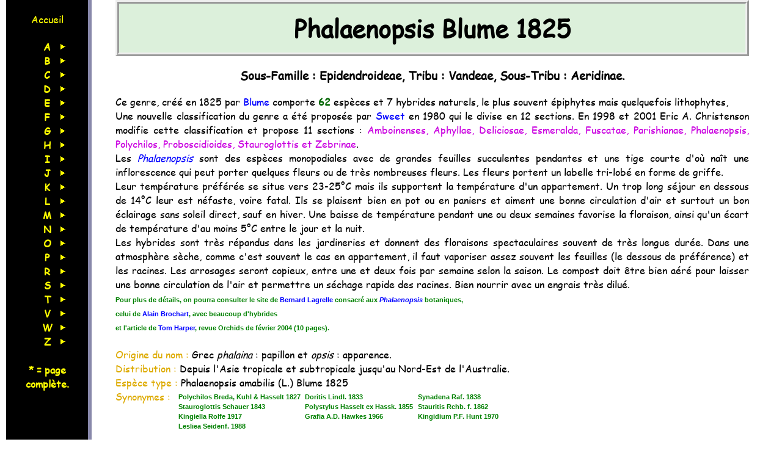

--- FILE ---
content_type: text/html; charset=UTF-8
request_url: https://www.jbyorchid.fr/index.php?genre=Phalaenopsis
body_size: 33113
content:
  <!DOCTYPE html><html lang="fr" dir="ltr">
    <head>
	<meta charset="UTF-8">
	<meta name="msvalidate.01" content="F915DB50CA1962C04B5421BBF90A6529">

<!-- script async src="https://www.googletagmanager.com/gtag/js?id=G-R88KKJS4WX"></script-->
<!-- script> </script-->

	<title>Les Orchidées du genre Phalaenopsis</title>
	<meta name="Description" content="Les Orchidées exotiques : Le genre Phalaenopsis Blume 1825" >
	<meta name="Keywords" content="orchidée,orchidées,Phalaenopsis ">
	<meta name="verify-v1" content="AgBtkqT+yVs1HjLAadqVr+4W78Os0C54887/Lg5ICac=">
	<meta name="google-site-verification" content="At3oqkuS4C1OGl7iYJy6yQ1W2WFcZ4uYh7vOe9CuGpQ">
	<link rel="shortcut icon" type="image/x-icon" href="Images/Centra.ico">
    <link rel="canonical" href="https://jbyorchid.fr/index.php?genre=Phalaenopsis">
	<meta name="author" content="Jean-Louis Barbry">
	<meta name="robots" content="index,follow">
	<link href="css/orchid_min.css" rel="styleSheet" type="text/css">
	<meta name="viewport" content="width=device-width, initial-scale=1">
<script  src="https://code.jquery.com/jquery-3.6.4.min.js"
  integrity="sha256-oP6HI9z1XaZNBrJURtCoUT5SUnxFr8s3BzRl+cbzUq8="
  crossorigin="anonymous"></script>
<script  src="js/orchid_min.js"></script>

	<!--[if IE 6]><style type="text/css">/*<![CDATA[*/ html {overflow-x:hidden; overflow-y:hidden;}/*]]>*/</style><![endif]-->
    </head>
  <body>

  <div class="gauche"><ul class="niveau1" > <li> <a href="index.php?option=home" class="niveau1">Accueil</a> <div class="spacer"></div> </li><li><span class="majuscule">A</span><ul class="niveau2" style="top:0em;"><li><a href="index.php?genre=Abdominea" class="niveau2">Abdominea&nbsp;*</a></li><li><a href="index.php?genre=Acacallis" class="niveau2">Acacallis&nbsp;*</a></li><li><a href="index.php?genre=Acampe" class="niveau2">Acampe&nbsp;*</a></li><li><a href="index.php?genre=Acianthera" class="niveau2">Acianthera</a></li><li><a href="index.php?genre=Ackermania" class="niveau2">Ackermania&nbsp;*</a></li><li><a href="index.php?genre=Ada" class="niveau2">Ada</a></li><li><a href="index.php?genre=Aerangis" class="niveau2">Aerangis</a></li><li><a href="index.php?genre=Aeranthes" class="niveau2">Aeranthes</a></li><li><a href="index.php?genre=Aerides" class="niveau2">Aerides</a></li><li><a href="index.php?genre=Aganisia" class="niveau2">Aganisia&nbsp;*</a></li><li><a href="index.php?genre=Alamania" class="niveau2">Alamania&nbsp;*</a></li><li><a href="index.php?genre=Amesiella" class="niveau2">Amesiella&nbsp;*</a></li><li><a href="index.php?genre=Anacheilium" class="niveau2">Anacheilium</a></li><li><a href="index.php?genre=Ancistrochilus" class="niveau2">Ancistrochilus&nbsp;*</a></li><li><a href="index.php?genre=Angraecum" class="niveau2">Angraecum</a></li><li><a href="index.php?genre=Ansellia" class="niveau2">Ansellia&nbsp;*</a></li><li><a href="index.php?genre=Ascocentropsis" class="niveau2">Ascocentropsis&nbsp;*</a></li><li><a href="index.php?genre=Ascocentrum" class="niveau2">Ascocentrum&nbsp;*</a></li><li><a href="index.php?genre=Aspasia" class="niveau2">Aspasia&nbsp;*</a></li><li></li></ul>
	  </li>
	    <li><span class="majuscule">B</span><ul class="niveau2" style="top:-1.1666666666667em;"><li><a href="index.php?genre=Baptistonia" class="niveau2">Baptistonia&nbsp;*</a></li><li><a href="index.php?genre=Barkeria" class="niveau2">Barkeria&nbsp;*</a></li><li><a href="index.php?genre=Bartholina" class="niveau2">Bartholina&nbsp;*</a></li><li><a href="index.php?genre=Baskervilla" class="niveau2">Baskervilla</a></li><li><a href="index.php?genre=Beclardia" class="niveau2">Beclardia&nbsp;*</a></li><li><a href="index.php?genre=Benzingia" class="niveau2">Benzingia&nbsp;*</a></li><li><a href="index.php?genre=Bifrenaria" class="niveau2">Bifrenaria&nbsp;*</a></li><li><a href="index.php?genre=Bletilla" class="niveau2">Bletilla&nbsp;*</a></li><li><a href="index.php?genre=Bollea" class="niveau2">Bollea&nbsp;*</a></li><li><a href="index.php?genre=Bothriochilus" class="niveau2">Bothriochilus&nbsp;*</a></li><li><a href="index.php?genre=Brasiliorchis" class="niveau2">Brasiliorchis</a></li><li><a href="index.php?genre=Brassavola" class="niveau2">Brassavola&nbsp;*</a></li><li><a href="index.php?genre=Brassia" class="niveau2">Brassia</a></li><li><a href="index.php?genre=Broughtonia" class="niveau2">Broughtonia&nbsp;*</a></li><li></li></ul>
	  </li>
	    <li><span class="majuscule">C</span><ul class="niveau2" style="top:-4.8333333333333em;"><li><a href="index.php?genre=Capanemia" class="niveau2">Capanemia&nbsp;*</a></li><li><a href="index.php?genre=Cattleya" class="niveau2">Cattleya</a></li><li><a href="index.php?genre=Caucaea" class="niveau2">Caucaea</a></li><li><a href="index.php?genre=Caularthron" class="niveau2">Caularthron&nbsp;*</a></li><li><a href="index.php?genre=Ceratocentron" class="niveau2">Ceratocentron&nbsp;*</a></li><li><a href="index.php?genre=Ceratochilus" class="niveau2">Ceratochilus&nbsp;*</a></li><li><a href="index.php?genre=Ceratostylis" class="niveau2">Ceratostylis</a></li><li><a href="index.php?genre=Chaubardia" class="niveau2">Chaubardia&nbsp;*</a></li><li><a href="index.php?genre=Chiloschista" class="niveau2">Chiloschista</a></li><li><a href="index.php?genre=Christensonia" class="niveau2">Christensonia&nbsp;*</a></li><li><a href="index.php?genre=Chysis" class="niveau2">Chysis&nbsp;*</a></li><li><a href="index.php?genre=Cischweinfia" class="niveau2">Cischweinfia&nbsp;*</a></li><li><a href="index.php?genre=Cleisostoma" class="niveau2">Cleisostoma</a></li><li><a href="index.php?genre=Clowesia" class="niveau2">Clowesia&nbsp;*</a></li><li><a href="index.php?genre=Cochleanthes" class="niveau2">Cochleanthes</a></li><li><a href="index.php?genre=Cochlioda" class="niveau2">Cochlioda&nbsp;*</a></li><li><a href="index.php?genre=Coelia" class="niveau2">Coelia&nbsp;*</a></li><li><a href="index.php?genre=Coelogyne" class="niveau2">Coelogyne</a></li><li><a href="index.php?genre=Coilostylis" class="niveau2">Coilostylis</a></li><li><a href="index.php?genre=Comparettia" class="niveau2">Comparettia&nbsp;*</a></li><li><a href="index.php?genre=Crepidium" class="niveau2">Crepidium</a></li><li><a href="index.php?genre=Cryptochilus" class="niveau2">Cryptochilus&nbsp;*</a></li><li><a href="index.php?genre=Cuitlauzina" class="niveau2">Cuitlauzina&nbsp;*</a></li><li><a href="index.php?genre=Cycnoches" class="niveau2">Cycnoches</a></li><li><a href="index.php?genre=Cydoniorchis" class="niveau2">Cydoniorchis&nbsp;*</a></li><li><a href="index.php?genre=Cymbidiella" class="niveau2">Cymbidiella&nbsp;*</a></li><li><a href="index.php?genre=Cymbidium" class="niveau2">Cymbidium</a></li><li><a href="index.php?genre=Cynorchis" class="niveau2">Cynorchis&nbsp;*</a></li><li><a href="index.php?genre=Cynorkis" class="niveau2">Cynorkis</a></li><li></li></ul>
	  </li>
	    <li><span class="majuscule">D</span><ul class="niveau2" style="top:-3em;"><li><a href="index.php?genre=Dendrobium" class="niveau2">Dendrobium</a></li><li><a href="index.php?genre=Dendrochilum" class="niveau2">Dendrochilum</a></li><li><a href="index.php?genre=Dendrophylax" class="niveau2">Dendrophylax&nbsp;*</a></li><li><a href="index.php?genre=Diacrium" class="niveau2">Diacrium&nbsp;*</a></li><li><a href="index.php?genre=Dickasonia" class="niveau2">Dickasonia&nbsp;*</a></li><li><a href="index.php?genre=Dimerandra" class="niveau2">Dimerandra</a></li><li><a href="index.php?genre=Dinema" class="niveau2">Dinema&nbsp;*</a></li><li><a href="index.php?genre=Dockrillia" class="niveau2">Dockrillia</a></li><li><a href="index.php?genre=Domingoa" class="niveau2">Domingoa&nbsp;*</a></li><li><a href="index.php?genre=Doritis" class="niveau2">Doritis&nbsp;*</a></li><li><a href="index.php?genre=Dryadella" class="niveau2">Dryadella</a></li><li><a href="index.php?genre=Dyakia" class="niveau2">Dyakia&nbsp;*</a></li><li></li></ul>
	  </li>
	    <li><span class="majuscule">E</span><ul class="niveau2" style="top:-2.6666666666667em;"><li><a href="index.php?genre=Encyclia" class="niveau2">Encyclia</a></li><li><a href="index.php?genre=Eparmatostigma" class="niveau2">Eparmatostigma&nbsp;*</a></li><li><a href="index.php?genre=Epidendrum" class="niveau2">Epidendrum</a></li><li><a href="index.php?genre=Eria" class="niveau2">Eria</a></li><li><a href="index.php?genre=Erycina" class="niveau2">Erycina&nbsp;*</a></li><li><a href="index.php?genre=Euanthe" class="niveau2">Euanthe&nbsp;*</a></li><li><a href="index.php?genre=Euchile" class="niveau2">Euchile&nbsp;*</a></li><li><a href="index.php?genre=Eurychone" class="niveau2">Eurychone&nbsp;*</a></li><li></li></ul>
	  </li>
	    <li><span class="majuscule">F</span><ul class="niveau2" style="top:-0.41666666666667em;"><li><a href="index.php?genre=Fernandezia" class="niveau2">Fernandezia</a></li><li></li></ul>
	  </li>
	    <li><span class="majuscule">G</span><ul class="niveau2" style="top:-3.5em;"><li><a href="index.php?genre=Galeandra" class="niveau2">Galeandra</a></li><li><a href="index.php?genre=Gastrochilus" class="niveau2">Gastrochilus</a></li><li><a href="index.php?genre=Glossodia" class="niveau2">Glossodia&nbsp;*</a></li><li><a href="index.php?genre=Gomesa" class="niveau2">Gomesa</a></li><li><a href="index.php?genre=Gongora" class="niveau2">Gongora</a></li><li><a href="index.php?genre=Grosourdya" class="niveau2">Grosourdya</a></li><li><a href="index.php?genre=Guarianthe" class="niveau2">Guarianthe&nbsp;*</a></li><li></li></ul>
	  </li>
	    <li><span class="majuscule">H</span><ul class="niveau2" style="top:-3.5em;"><li><a href="index.php?genre=Habenaria" class="niveau2">Habenaria</a></li><li><a href="index.php?genre=Haraella" class="niveau2">Haraella&nbsp;*</a></li><li><a href="index.php?genre=Helcia" class="niveau2">Helcia&nbsp;*</a></li><li><a href="index.php?genre=Hexisea" class="niveau2">Hexisea&nbsp;*</a></li><li><a href="index.php?genre=Holcoglossum" class="niveau2">Holcoglossum</a></li><li><a href="index.php?genre=Huntleya" class="niveau2">Huntleya&nbsp;*</a></li><li></li></ul>
	  </li>
	    <li><span class="majuscule">I</span><ul class="niveau2" style="top:-2em;"><li><a href="index.php?genre=Ionopsis" class="niveau2">Ionopsis&nbsp;*</a></li><li><a href="index.php?genre=Isabelia" class="niveau2">Isabelia&nbsp;*</a></li><li><a href="index.php?genre=Isochilus" class="niveau2">Isochilus</a></li><li></li></ul>
	  </li>
	    <li><span class="majuscule">J</span><ul class="niveau2" style="top:-0.75em;"><li><a href="index.php?genre=Jumellea" class="niveau2">Jumellea</a></li><li></li></ul>
	  </li>
	    <li><span class="majuscule">K</span><ul class="niveau2" style="top:-2.5em;"><li><a href="index.php?genre=Kalimpongia" class="niveau2">Kalimpongia</a></li><li><a href="index.php?genre=Kefersteinia" class="niveau2">Kefersteinia</a></li><li><a href="index.php?genre=Koellensteinia" class="niveau2">Koellensteinia</a></li><li></li></ul>
	  </li>
	    <li><span class="majuscule">L</span><ul class="niveau2" style="top:-6.4166666666667em;"><li><a href="index.php?genre=Laelia" class="niveau2">Laelia</a></li><li><a href="index.php?genre=Lepanthes" class="niveau2">Lepanthes</a></li><li><a href="index.php?genre=Leptotes" class="niveau2">Leptotes&nbsp;*</a></li><li><a href="index.php?genre=Lockhartia" class="niveau2">Lockhartia</a></li><li><a href="index.php?genre=Loefgrenianthus" class="niveau2">Loefgrenianthus&nbsp;*</a></li><li><a href="index.php?genre=Ludisia" class="niveau2">Ludisia&nbsp;*</a></li><li><a href="index.php?genre=Lycaste" class="niveau2">Lycaste</a></li><li></li></ul>
	  </li>
	    <li><span class="majuscule">M</span><ul class="niveau2" style="top:-15em;"><li><a href="index.php?genre=Macodes" class="niveau2">Macodes</a></li><li><a href="index.php?genre=Macradenia" class="niveau2">Macradenia&nbsp;*</a></li><li><a href="index.php?genre=Macroclinium" class="niveau2">Macroclinium</a></li><li><a href="index.php?genre=Malaxis" class="niveau2">Malaxis</a></li><li><a href="index.php?genre=Malleola" class="niveau2">Malleola</a></li><li><a href="index.php?genre=Masdevallia" class="niveau2">Masdevallia</a></li><li><a href="index.php?genre=Maxillaria" class="niveau2">Maxillaria</a></li><li><a href="index.php?genre=Mesospinidium" class="niveau2">Mesospinidium&nbsp;*</a></li><li><a href="index.php?genre=Mexicoa" class="niveau2">Mexicoa&nbsp;*</a></li><li><a href="index.php?genre=Microcoelia" class="niveau2">Microcoelia</a></li><li><a href="index.php?genre=Microsaccus" class="niveau2">Microsaccus</a></li><li><a href="index.php?genre=Miltonia" class="niveau2">Miltonia</a></li><li><a href="index.php?genre=Mormodes" class="niveau2">Mormodes</a></li><li><a href="index.php?genre=Myrmecophila" class="niveau2">Myrmecophila&nbsp;*</a></li><li><a href="index.php?genre=Mystacidium" class="niveau2">Mystacidium&nbsp;*</a></li><li></li></ul>
	  </li>
	    <li><span class="majuscule">N</span><ul class="niveau2" style="top:-6.5em;"><li><a href="index.php?genre=Nageliella" class="niveau2">Nageliella&nbsp;*</a></li><li><a href="index.php?genre=Neobathiea" class="niveau2">Neobathiea&nbsp;*</a></li><li><a href="index.php?genre=Neocogniauxia" class="niveau2">Neocogniauxia&nbsp;*</a></li><li><a href="index.php?genre=Neofinetia" class="niveau2">Neofinetia&nbsp;*</a></li><li><a href="index.php?genre=Nidema" class="niveau2">Nidema&nbsp;*</a></li><li><a href="index.php?genre=Notylia" class="niveau2">Notylia</a></li><li></li></ul>
	  </li>
	    <li><span class="majuscule">O</span><ul class="niveau2" style="top:-8.1666666666667em;"><li><a href="index.php?genre=Octomeria" class="niveau2">Octomeria</a></li><li><a href="index.php?genre=Oeoniella" class="niveau2">Oeoniella&nbsp;*</a></li><li><a href="index.php?genre=Oerstedella" class="niveau2">Oerstedella</a></li><li><a href="index.php?genre=Oncidium" class="niveau2">Oncidium</a></li><li><a href="index.php?genre=Ornithocephalus" class="niveau2">Ornithocephalus</a></li><li><a href="index.php?genre=Ornithophora" class="niveau2">Ornithophora&nbsp;*</a></li><li><a href="index.php?genre=Osmoglossum" class="niveau2">Osmoglossum&nbsp;*</a></li><li></li></ul>
	  </li>
	    <li><span class="majuscule">P</span><ul class="niveau2" style="top:-28.75em;"><li><a href="index.php?genre=Pabstia" class="niveau2">Pabstia&nbsp;*</a></li><li><a href="index.php?genre=Panarica" class="niveau2">Panarica&nbsp;*</a></li><li><a href="index.php?genre=Paphiopedilum" class="niveau2">Paphiopedilum</a></li><li><a href="index.php?genre=Papilionanthe" class="niveau2">Papilionanthe&nbsp;*</a></li><li><a href="index.php?genre=Paraphalaenopsis" class="niveau2">Paraphalaenopsis&nbsp;*</a></li><li><a href="index.php?genre=Parapteroceras" class="niveau2">Parapteroceras</a></li><li><a href="index.php?genre=Peristylus" class="niveau2">Peristylus</a></li><li><a href="index.php?genre=Pescatorea" class="niveau2">Pescatorea&nbsp;*</a></li><li><a href="index.php?genre=Pescatoria" class="niveau2">Pescatoria&nbsp;*</a></li><li><a href="index.php?genre=Phalaenopsis" class="niveau2">Phalaenopsis</a></li><li><a href="index.php?genre=Pholidota" class="niveau2">Pholidota</a></li><li><a href="index.php?genre=Phragmipedium" class="niveau2">Phragmipedium</a></li><li><a href="index.php?genre=Phymatidium" class="niveau2">Phymatidium&nbsp;*</a></li><li><a href="index.php?genre=Pleurothallis" class="niveau2">Pleurothallis</a></li><li><a href="index.php?genre=Podangis" class="niveau2">Podangis&nbsp;*</a></li><li><a href="index.php?genre=Polyradicion" class="niveau2">Polyradicion&nbsp;*</a></li><li><a href="index.php?genre=Polyrrhiza" class="niveau2">Polyrrhiza&nbsp;*</a></li><li><a href="index.php?genre=Polystachya" class="niveau2">Polystachya</a></li><li><a href="index.php?genre=Pomatocalpa" class="niveau2">Pomatocalpa</a></li><li><a href="index.php?genre=Prosthechea" class="niveau2">Prosthechea</a></li><li><a href="index.php?genre=Psychopsis" class="niveau2">Psychopsis&nbsp;*</a></li><li><a href="index.php?genre=Psygmorchis" class="niveau2">Psygmorchis&nbsp;*</a></li><li><a href="index.php?genre=Pteroceras" class="niveau2">Pteroceras</a></li><li></li></ul>
	  </li>
	    <li><span class="majuscule">R</span><ul class="niveau2" style="top:-12em;"><li><a href="index.php?genre=Rangaeris" class="niveau2">Rangaeris&nbsp;*</a></li><li><a href="index.php?genre=Renanthera" class="niveau2">Renanthera</a></li><li><a href="index.php?genre=Restrepia" class="niveau2">Restrepia</a></li><li><a href="index.php?genre=Rhyncholaelia" class="niveau2">Rhyncholaelia&nbsp;*</a></li><li><a href="index.php?genre=Rhynchostele" class="niveau2">Rhynchostele&nbsp;*</a></li><li><a href="index.php?genre=Rhynchostylis" class="niveau2">Rhynchostylis&nbsp;*</a></li><li><a href="index.php?genre=Robiquetia" class="niveau2">Robiquetia</a></li><li><a href="index.php?genre=Rodriguezia" class="niveau2">Rodriguezia&nbsp;*</a></li><li><a href="index.php?genre=Rossioglossum" class="niveau2">Rossioglossum&nbsp;*</a></li><li></li></ul>
	  </li>
	    <li><span class="majuscule">S</span><ul class="niveau2" style="top:-22.666666666667em;"><li><a href="index.php?genre=Saccolabium" class="niveau2">Saccolabium&nbsp;*</a></li><li><a href="index.php?genre=Sarcochilus" class="niveau2">Sarcochilus</a></li><li><a href="index.php?genre=Scaphyglottis" class="niveau2">Scaphyglottis</a></li><li><a href="index.php?genre=Scelochilus" class="niveau2">Scelochilus</a></li><li><a href="index.php?genre=Schoenorchis" class="niveau2">Schoenorchis</a></li><li><a href="index.php?genre=Schomburgkia" class="niveau2">Schomburgkia&nbsp;*</a></li><li><a href="index.php?genre=Sedirea" class="niveau2">Sedirea&nbsp;*</a></li><li><a href="index.php?genre=Seidenfadenia" class="niveau2">Seidenfadenia&nbsp;*</a></li><li><a href="index.php?genre=Sievekingia" class="niveau2">Sievekingia</a></li><li><a href="index.php?genre=Sobralia" class="niveau2">Sobralia</a></li><li><a href="index.php?genre=Solenangis" class="niveau2">Solenangis&nbsp;*</a></li><li><a href="index.php?genre=Sophronitella" class="niveau2">Sophronitella&nbsp;*</a></li><li><a href="index.php?genre=Sophronitis" class="niveau2">Sophronitis</a></li><li><a href="index.php?genre=Stanhopea" class="niveau2">Stanhopea</a></li><li><a href="index.php?genre=Stenocoryne" class="niveau2">Stenocoryne</a></li><li><a href="index.php?genre=Stereochilus" class="niveau2">Stereochilus</a></li><li></li></ul>
	  </li>
	    <li><span class="majuscule">T</span><ul class="niveau2" style="top:-10.5em;"><li><a href="index.php?genre=Taeniophyllum" class="niveau2">Taeniophyllum</a></li><li><a href="index.php?genre=Thrixspermum" class="niveau2">Thrixspermum</a></li><li><a href="index.php?genre=Tolumnia" class="niveau2">Tolumnia</a></li><li><a href="index.php?genre=Trichoglottis" class="niveau2">Trichoglottis</a></li><li><a href="index.php?genre=Trichopilia" class="niveau2">Trichopilia</a></li><li><a href="index.php?genre=Trudelia" class="niveau2">Trudelia</a></li><li><a href="index.php?genre=Tuberolabium" class="niveau2">Tuberolabium</a></li><li></li></ul>
	  </li>
	    <li><span class="majuscule">V</span><ul class="niveau2" style="top:-1.5833333333333em;"><li><a href="index.php?genre=Vanda" class="niveau2">Vanda</a></li><li></li></ul>
	  </li>
	    <li><span class="majuscule">W</span><ul class="niveau2" style="top:-1.6666666666667em;"><li><a href="index.php?genre=Warmingia" class="niveau2">Warmingia&nbsp;*</a></li><li></li></ul>
	  </li>
	    <li><span class="majuscule">Z</span><ul class="niveau2" style="top:-3.5em;"><li><a href="index.php?genre=Zygopetalum" class="niveau2">Zygopetalum</a></li><li><a href="index.php?genre=Zygostates" class="niveau2">Zygostates&nbsp;*</a></li><li></li></ul>
	  </li>
	     <li class="complet"><br>* = page<br>complète.<br><br></li></ul>
	    </div> <!-- gauche -->
<div id="maincolumn"><div id="top"></div>
<div class="to-top"><img src="Images/arrowup.gif" alt="haut" title="haut de page" onmouseover="AffBulle('Aller en haut de la page')" onmouseout="HideBulle()" width="30" height="30"></div><h1>Phalaenopsis Blume 1825</h1><h3>Sous-Famille : Epidendroideae, Tribu : Vandeae, Sous-Tribu : Aeridinae.</h3><div class="parag">Ce genre, créé en 1825 par <span class="pays">Blume</span> comporte <a class="actif" href="#null" onmouseover="AffBulle(' chiffre de décembre 2009 ')" onmouseout="HideBulle()">62</a> espèces et 7 hybrides naturels, le plus souvent épiphytes mais quelquefois lithophytes, <br>Une nouvelle classification du genre a été proposée par <span class="pays">Sweet</span> en 1980 qui le divise en 12 sections. En 1998 et 2001 Eric A. Christenson modifie cette classification et propose 11 sections : <font color="carmine">Amboinenses, Aphyllae, Deliciosae, Esmeralda, Fuscatae, Parishianae, Phalaenopsis, Polychilos, Proboscidioides,  Stauroglottis et Zebrinae</font>.<br>Les <span class="nom">Phalaenopsis</span> sont des espèces monopodiales avec de grandes feuilles succulentes pendantes et une tige courte d'où naît une inflorescence qui peut porter quelques fleurs ou de très nombreuses fleurs. Les fleurs portent un labelle tri-lobé en forme de griffe.
	</div><div class="parag">Leur température préférée se situe vers 23-25°C mais ils supportent la température d'un
 appartement. Un trop long séjour en dessous de 14°C leur est néfaste, voire fatal. Ils
 se plaisent bien en pot ou en paniers et aiment une bonne circulation d'air et surtout un bon
 éclairage sans soleil direct, sauf en hiver. Une baisse de température pendant une ou deux
 semaines favorise la floraison, ainsi qu'un écart de température d'au moins 5°C entre le jour et la nuit.<br>
Les hybrides sont très répandus dans les jardineries et donnent des floraisons
 spectaculaires souvent de très longue durée. Dans une atmosphère sèche, comme c'est souvent le cas en appartement, il faut vaporiser assez souvent les feuilles (le
 dessous de préférence) et les racines. Les arrosages seront copieux, entre une et deux fois
 par semaine selon la saison. Le compost doit être bien aéré pour laisser une bonne
 circulation de l'air et permettre un séchage rapide des racines. Bien nourrir
 avec un engrais très dilué.
	</div><div class="parag"><span class="note">Pour plus de détails, on pourra consulter le site de <a class="noir" target="_blank" href="http://pagesperso-orange.fr/bernard.lagrelle/">Bernard Lagrelle</a> consacré aux <span class="nom">Phalaenopsis</span> botaniques,<br>celui de <a class="noir" target="_blank" href="http://www.phals.net/">Alain Brochart</a>, avec beaucoup d'hybrides<br>et l'article de <span class="pays">Tom Harper</span>, revue Orchids de février 2004 (10 pages).</span>
	</div><br>
	<div class="rens"><span class="stitre">Origine du nom : </span>Grec <i>phalaina</i> : papillon et <i>opsis</i> : apparence.</div>
	<div class="rens"><span class="stitre">Distribution : </span>Depuis l'Asie tropicale et subtropicale jusqu'au Nord-Est de l'Australie.</div>      
	<div class="rens"><span class="stitre">Espèce type : </span>Phalaenopsis amabilis (L.) Blume 1825</div><div class="syno"><span class="rens">Synonymes&nbsp;: </span></div><div class="syno"><table class="syno"><tbody><tr><td>Polychilos Breda, Kuhl &amp; Hasselt 1827</td><td>Doritis Lindl. 1833</td><td>Synadena Raf. 1838</td></tr><tr><td>Stauroglottis Schauer 1843</td><td>Polystylus Hasselt ex Hassk. 1855</td><td>Stauritis Rchb. f. 1862</td></tr><tr><td>Kingiella Rolfe 1917</td><td>Grafia A.D. Hawkes 1966</td><td>Kingidium P.F. Hunt 1970</td></tr><tr><td>Lesliea Seidenf. 1988</td><td></td><td></td></tr></tbody></table></div>
<br><br><div id="tab">
<table class="grosse">
<tbody>
<tr><td class="grosse"><a href="#amabilis"><img src="Petites/PhalaenopsisAmabilisTaiwan1JLC.jpg" width="200" height="150" class="grosse" alt="amabilis" onmouseover="AffBulle('Aller à la description')"
 onmouseout="HideBulle()" ><br>P.amabilis</a></td><td class="grosse"><a href="#amabilis_subsp._amabilis"><img src="Petites/Phalaenopsis_amabilis_var_g.jpg" width="112" height="150" class="grosse" alt="amabilis subsp. amabilis" onmouseover="AffBulle('Aller à la description')"
 onmouseout="HideBulle()" ><br>P.amabilis subsp.<br >
amabilis</a></td><td class="grosse"><a href="#amabilis_subsp._moluccana"><img src="Petites/Vide.jpg" width="150" height="150" class="grosse" alt="amabilis subsp. moluccana" onmouseover="AffBulle('Aller à la description')"
 onmouseout="HideBulle()" ><br>P.amabilis subsp.<br >
moluccana</a></td></tr><tr><td class="grosse"><a href="#amabilis_subsp._rosenstromii"><img src="Petites/Vide.jpg" width="150" height="150" class="grosse" alt="amabilis subsp. rosenstromii" onmouseover="AffBulle('Aller à la description')"
 onmouseout="HideBulle()" ><br>P.amabilis subsp.<br >
rosenstromii</a></td><td class="grosse"><a href="#bellina"><img src="Petites/PhalaenoViolacea_1892.jpg" width="144" height="150" class="grosse" alt="bellina" onmouseover="AffBulle('Aller à la description')"
 onmouseout="HideBulle()" ><br>P.bellina</a></td><td class="grosse"><a href="#celebensis"><img src="Petites/Phalaenopsis_celebensis_LJ1.jpg" width="200" height="150" class="grosse" alt="celebensis" onmouseover="AffBulle('Aller à la description')"
 onmouseout="HideBulle()" ><br>P.celebensis</a></td></tr><tr><td class="grosse"><a href="#chibae"><img src="Petites/PhalaenopsisChibae2AL.jpg" width="112" height="150" class="grosse" alt="chibae" onmouseover="AffBulle('Aller à la description')"
 onmouseout="HideBulle()" ><br>P.chibae</a></td><td class="grosse"><a href="#cochlearis"><img src="Petites/Phalaenopsis_cochlearisLJ.jpg" width="112" height="150" class="grosse" alt="cochlearis" onmouseover="AffBulle('Aller à la description')"
 onmouseout="HideBulle()" ><br>P.cochlearis</a></td><td class="grosse"><a href="#fasciata"><img src="Petites/PhalaenFasciataIL1.jpg" width="130" height="150" class="grosse" alt="fasciata" onmouseover="AffBulle('Aller à la description')"
 onmouseout="HideBulle()" ><br>P.fasciata</a></td></tr><tr><td class="grosse"><a href="#lindenii"><img src="Petites/phalaenopsisLindeniiAMG.jpg" width="200" height="150" class="grosse" alt="lindenii" onmouseover="AffBulle('Aller à la description')"
 onmouseout="HideBulle()" ><br>P.lindenii</a></td><td class="grosse"><a href="#lueddemanniana"><img src="Petites/PhalaenopsisLueddemaniannaFS.jpg" width="200" height="150" class="grosse" alt="lueddemanniana" onmouseover="AffBulle('Aller à la description')"
 onmouseout="HideBulle()" ><br>P.lueddemanniana</a></td><td class="grosse"><a href="#mannii"><img src="Petites/PhalaenopsisManniiCN.jpg" width="155" height="150" class="grosse" alt="mannii" onmouseover="AffBulle('Aller à la description')"
 onmouseout="HideBulle()" ><br>P.mannii</a></td></tr><tr><td class="grosse"><a href="#pallens"><img src="Petites/PhalaenopsisPallens259.jpg" width="152" height="150" class="grosse" alt="pallens" onmouseover="AffBulle('Aller à la description')"
 onmouseout="HideBulle()" ><br>P.pallens</a></td><td class="grosse"><a href="#parishii"><img src="Petites/PhalaenopsisParishiiJCG.jpg" width="131" height="150" class="grosse" alt="parishii" onmouseover="AffBulle('Aller à la description')"
 onmouseout="HideBulle()" ><br>P.parishii</a></td><td class="grosse"><a href="#pulchra"><img src="Petites/PhalaenoLueddemanPulchraLJ3.jpg" width="200" height="150" class="grosse" alt="pulchra" onmouseover="AffBulle('Aller à la description')"
 onmouseout="HideBulle()" ><br>P.pulchra</a></td></tr><tr><td class="grosse"><a href="#violacea"><img src="Petites/phalaenopsisViolaceaMM.jpg" width="157" height="150" class="grosse" alt="violacea" onmouseover="AffBulle('Aller à la description')"
 onmouseout="HideBulle()" ><br>P.violacea</a></td><td class="grosse"><a href="#viridis"><img src="Petites/PhalaenoViridis3369B.jpg" width="203" height="150" class="grosse" alt="viridis" onmouseover="AffBulle('Aller à la description')"
 onmouseout="HideBulle()" ><br>P.viridis</a></td><td class="grosse"><img src="Petites/Nulle.jpg" class="grosse" alt="nulle" width="140" height="150" ><br>&nbsp;</td></tr></tbody></table>
</div>
<br><div id="amabilis"></div><h2>Phalaenopsis amabilis (L.) Blume 1825</h2><div class="center"><table class="photo"><tbody><tr><td class="photo"><img src="Petites/PhalaenopsisAmabilisAMOJLC.jpg" width="200" height="150" class="photo" alt="PhalaenopsisAmabilisAMOJLC.jpg" onmouseover="BulleImg()" onmouseout="HideBulle()" onclick="OuvrirImage('PhalaenopsisAmabilisAMOJLC.jpg', 'Phalaenopsis', 'amabilis', '(L.) Blume 1825')" ></td>
<td class="photo"><img src="Petites/PhalaenopsisAmabilisTaiwan1JLC.jpg" width="200" height="150" class="photo" alt="PhalaenopsisAmabilisTaiwan1JLC.jpg" onmouseover="BulleImg()" onmouseout="HideBulle()" onclick="OuvrirImage('PhalaenopsisAmabilisTaiwan1JLC.jpg', 'Phalaenopsis', 'amabilis', '(L.) Blume 1825')" ></td>
<td class="photo"><img src="Petites/PhalaenopsisAmabilisTaiwanJLC.jpg" width="200" height="150" class="photo" alt="PhalaenopsisAmabilisTaiwanJLC.jpg" onmouseover="BulleImg()" onmouseout="HideBulle()" onclick="OuvrirImage('PhalaenopsisAmabilisTaiwanJLC.jpg', 'Phalaenopsis', 'amabilis', '(L.) Blume 1825')" ></td>
</tr><tr>
<td class="sphoto" colspan="3"></td></tr><tr>
<td class="photo" colspan="3">Photos &copy; Jean-Louis Chojnacki</td></tr>
</tbody>
</table>
<br>
</div>

<div class="center"><table class="photo"><tbody><tr><td class="photo"><img src="Petites/phalaenopsisamabilisCN.jpg" width="112" height="150" class="photo" alt="phalaenopsisamabilisCN.jpg" onmouseover="BulleImg()" onmouseout="HideBulle()" onclick="OuvrirImage('phalaenopsisamabilisCN.jpg', 'Phalaenopsis', 'amabilis', '(L.) Blume 1825')" ></td>
<td class="photo"><img src="Petites/Phalaenopsis_amabilisLJ.jpg" width="112" height="150" class="photo" alt="Phalaenopsis_amabilisLJ.jpg" onmouseover="BulleImg()" onmouseout="HideBulle()" onclick="OuvrirImage('Phalaenopsis_amabilisLJ.jpg', 'Phalaenopsis', 'amabilis', '(L.) Blume 1825')" ></td>
<td class="photo"><img src="Petites/PhalaenoAmabilis1838-1.jpg" width="88" height="150" class="photo" alt="PhalaenoAmabilis1838-1.jpg" onmouseover="BulleImg()" onmouseout="HideBulle()" onclick="OuvrirImage('PhalaenoAmabilis1838-1.jpg', 'Phalaenopsis', 'amabilis', '(L.) Blume 1825')" ></td>
</tr><tr>
<td class="sphoto" colspan="3"></td></tr><tr>
<td class="photo">Photo &copy; Christa Noël</td><td class="photo">Photo &copy; <a class="photo" target="_blank" href="http://www.mendelu.cz/arboretum/orchids"  onmouseover="AffBulle(' Arboretum de Brno ')" onmouseout="HideBulle()" >Libor Jankovsky</a></td><td class="photo">Dessin tiré de<br>&laquo;Edwards's Botanical Register&raquo;<br>Volume I (1838)</td></tr>
</tbody>
</table>
<br>
</div>

<blockquote><div>
     	<div class="rens"><span class="rens">Origine du nom : </span>Latin <i>amabilis</i> : joli, ravissant.</div>
		  <div class="rens"><span class="rens">Distribution : </span>De la Malaisie à la Papouasie.</div>
		<div class="rens"><span class="rens">Taille : </span></div>
		<div class="rens"><span class="rens">Exposition : </span>Soleil voilé.</div>
		<div class="rens"><span class="rens">Température : </span>Tempéré-chaud.</div>
		<div class="rens"><span class="rens">Époque de floraison : </span>Octobre à mai dans son biotope.</div><div class="rens"><span class="rens">Taille des pseudobulbes : </span>Pas de pseudobulbes.</div>
		<div class="rens"><span class="rens">Taille des feuilles : </span>Jusque 50 cm sur 10 cm.</div>
		<div class="rens"><span class="rens">Taille de l'inflorescence : </span>Peut dépasser 1 m.</div>
		<div class="rens"><span class="rens">Taille des fleurs : </span>7 à 10 cm.</div>
		<div class="rens"><span class="rens">Durée de la floraison : </span></div>
     </div>
     <br><div class="parag">Épiphyte de moyenne taille qui fréquente les clairières humides, depuis le niveau de la
 mer jusque 1500 mètres d'altitude, où il pousse sur des arbres
 garnis de mousse dont les cimes sont peu garnies et laissent bien passer la lumière.
 Le soleil matinal ne lui fait pas peur. Dans son habitat, la température dépasse rarement
 25°C et tombe en dessous de 13°C la nuit.
 Sa courte tige est complètement recouverte par la base des feuilles pendantes. Les feuilles, rarement plus de 5, sont charnues à coriaces, <a class="vf" href="#null" onclick="OpenDico('ob')">ob</a>ovales-oblongues à oblongues-<a class="vf" href="#null" onclick="OpenDico('ob')">ob</a><a class="vf" href="#null" onclick="OpenDico('lancéolé')">lancéolées</a>, vert clair sur les deux faces, légèrement
 rougeâtres lorsque la lumière est suffisante.
</div><div class="parag">Cette espèce demande un peu plus de lumière que les autres <span
 class="nom">Phalaenopsis</span>. Il lui faut une forte humidité relative et une bonne  aération.<br><br>Les Jardins Botaniques de Kew lui reconnaissent 3 sous-espèces :<div class="marge">subsp. <span class="nom">amabilis</span>,</div>
<div class="marge">subsp. <span class="nom">moluccana</span> (Schltr.) Christenson 2001,</div><div class="marge">subsp. <span class="nom">rosenstromii</span> (F.M. Bailey) Christenson 2001.</div>
</div><br>
<div class="syno"><span class="rens">Synonymes&nbsp;: </span></div><div class="syno"><table class="syno">
		 	<tbody><tr><td>Epidendrum amabile L. 1753</td><td>Cymbidium amabile (L.) Roxb. 1832</td><td>Synadena amabilis (L.) Raf. 1838</td></tr><tr><td>Phalaenopsis grandiflora Lindl. 1848</td><td>Phalaenopsis grandiflora var. aurea auct. 1864</td><td>Phalaenopsis amabilis var. aurea (auct.) Rolfe 1886</td></tr><tr><td>Phalaenopsis gloriosa Rchb. f. 1888</td><td></td><td></td></tr></tbody></table></div>
</blockquote><br><br><div id="amabilis_subsp._amabilis"></div><h2>Phalaenopsis amabilis subsp. amabilis  </h2><div class="center"><table class="photo"><tbody><tr><td class="photo"><img src="Petites/Phalaenopsis_amabilis_var_g.jpg" width="112" height="150" class="photo" alt="Phalaenopsis_amabilis_var_g.jpg" onmouseover="BulleImg()" onmouseout="HideBulle()" onclick="OuvrirImage('Phalaenopsis_amabilis_var_g.jpg', 'Phalaenopsis', 'amabilis subsp. amabilis', ' ')" ></td>
</tr><tr>
<td class="sphoto"></td></tr><tr>
<td class="photo">Photo &copy; <a class="photo" target="_blank" href="http://www.mendelu.cz/arboretum/orchids"  onmouseover="AffBulle(' Arboretum de Brno ')" onmouseout="HideBulle()" >Libor Jankovsky</a></td></tr>
</tbody>
</table>
<br>
</div>

<blockquote><div>
     	<div class="rens"><span class="rens">Origine du nom : </span>Latin <i>amabilis</i> : joli, ravissant.</div>
		  <div class="rens"><span class="rens">Distribution : </span>De la Malaisie à la Papouasie.</div>
		<div class="rens"><span class="rens">Taille : </span></div>
		<div class="rens"><span class="rens">Exposition : </span>Soleil voilé.</div>
		<div class="rens"><span class="rens">Température : </span>Tempéré-chaud.</div>
		<div class="rens"><span class="rens">Époque de floraison : </span></div><div class="rens"><span class="rens">Taille des pseudobulbes : </span>Pas de pseudobulbes.</div>
		<div class="rens"><span class="rens">Taille des feuilles : </span></div>
		<div class="rens"><span class="rens">Taille de l'inflorescence : </span></div>
		<div class="rens"><span class="rens">Taille des fleurs : </span></div>
		<div class="rens"><span class="rens">Durée de la floraison : </span></div>
     </div>
     <br><div class="parag">La fleur est un peu plus grande que le type, avec la  partie antérieure du labelle jaune pâle.
 Les <a class="vf" href="#null" onclick="OpenDico('cirre')">cirres</a> sont jaunes.
</div><br>
<div class="syno"><span class="rens">Synonymes&nbsp;: </span></div><div class="syno"><table class="syno">
		 	<tbody><tr><td>Phalaenopsis amabilis var. fuscata Rchb. f. 1862</td><td>Phalaenopsis amabilis f. concolor Baume &amp; Christenson 2006</td><td>Phalaenopsis amabilis f. fuscata (Rchb. f.) O. Gruss &amp; M.Wolff 2007</td></tr></tbody></table></div>
</blockquote><br><br><div id="amabilis_subsp._moluccana"></div><h2>Phalaenopsis amabilis subsp. moluccana (Schltr.) Christenson 2001</h2><div class="center"><table class="photo"><tbody><tr><td class="photo"><img src="Petites/Vide.jpg" class="photo" alt="vide" width="150" height="150" onmouseover="BulleVide()" onmouseout="HideBulle()"></td></tr></tbody></table><br></div><blockquote><div>
     	<div class="rens"><span class="rens">Origine du nom : </span>Originaire des Moluques.</div>
		  <div class="rens"><span class="rens">Distribution : </span>Du Nord-Est de Bornéo jusqu'aux <a class="noir" href="#null" onmouseover="AffBulle(' Cliquer pour voir la carte ')"
 onmouseout="HideBulle()" onclick="OuvrirCarte('Gif/Carte_Moluques.gif', 'Carte des Moluques')">Moluques</a>.</div>
		<div class="rens"><span class="rens">Taille : </span></div>
		<div class="rens"><span class="rens">Exposition : </span>Soleil voilé.</div>
		<div class="rens"><span class="rens">Température : </span>Tempéré-chaud.</div>
		<div class="rens"><span class="rens">Époque de floraison : </span></div><div class="rens"><span class="rens">Taille des pseudobulbes : </span>Pas de pseudobulbes.</div>
		<div class="rens"><span class="rens">Taille des feuilles : </span></div>
		<div class="rens"><span class="rens">Taille de l'inflorescence : </span></div>
		<div class="rens"><span class="rens">Taille des fleurs : </span></div>
		<div class="rens"><span class="rens">Durée de la floraison : </span></div>
     </div>
     <br><div class="parag">Cette sous-espèce se distingue du type par ses feuilles grisâtres et par les vrilles
 absentes. La culture est la même que pour <span class="nom">P. amabilis</span>.
</div><br>
<div class="syno"><span class="rens">Synonymes&nbsp;: </span></div><div class="syno"><table class="syno">
		 	<tbody><tr><td>Phalaenopsis amabilis var. moluccana Schltr. 1911</td><td>Phalaenopsis amabilis var. cinerascens J.J. Sm. 1917</td><td>Phalaenopsis celebica Vlooten 1932</td></tr></tbody></table></div>
</blockquote><br><br><div id="amabilis_subsp._rosenstromii"></div><h2>Phalaenopsis amabilis subsp. rosenstromii (F.M. Bailey) Christenson 2001</h2><div class="center"><table class="photo"><tbody><tr><td class="photo"><img src="Petites/Vide.jpg" class="photo" alt="vide" width="150" height="150" onmouseover="BulleVide()" onmouseout="HideBulle()"></td></tr></tbody></table><br></div><blockquote><div>
     	<div class="rens"><span class="rens">Origine du nom : </span>Hommage à <span class="pays">G. Rosenstrom</span>, découvreur de ce type.</div>
		  <div class="rens"><span class="rens">Distribution : </span>Depuis la Nouvelle Guinée jusqu'au Nord et Norde-Est du Queensland (Australie).</div>
		<div class="rens"><span class="rens">Taille : </span></div>
		<div class="rens"><span class="rens">Exposition : </span>Soleil voilé.</div>
		<div class="rens"><span class="rens">Température : </span>Tempéré-chaud.</div>
		<div class="rens"><span class="rens">Époque de floraison : </span></div><div class="rens"><span class="rens">Taille des pseudobulbes : </span>Pas de pseudobulbes.</div>
		<div class="rens"><span class="rens">Taille des feuilles : </span></div>
		<div class="rens"><span class="rens">Taille de l'inflorescence : </span></div>
		<div class="rens"><span class="rens">Taille des fleurs : </span></div>
		<div class="rens"><span class="rens">Durée de la floraison : </span></div>
     </div>
     <br><div class="parag">Espèce lithophyte, voire même terrestre. Le lobe médian du labelle est triangulaire. 
</div><br>
<div class="syno"><span class="rens">Synonymes&nbsp;: </span></div><div class="syno"><table class="syno">
		 	<tbody><tr><td>Phalaenopsis rosenstromii F.M. Bailey 1906</td><td>Phalaenopsis amabilis var. papuana Schltr. 1913</td><td>Phalaenopsis amabilis var. rosenstromii (F.M. Bailey) Nicholls 1949</td></tr></tbody></table></div>
</blockquote><br><br><div id="bellina"></div><h2>Phalaenopsis bellina (Rchb.f.) Christenson 1995</h2><h4>Section : <i>Amboinenses</i></h4><div class="center"><table class="photo"><tbody><tr><td class="photo"><img src="Petites/phal_violaceaMS.jpg" width="148" height="150" class="photo" alt="phal_violaceaMS.jpg" onmouseover="BulleImg()" onmouseout="HideBulle()" onclick="OuvrirImage('phal_violaceaMS.jpg', 'Phalaenopsis', 'bellina', '(Rchb.f.) Christenson 1995')" ></td>
<td class="photo"><img src="Petites/PhalaenoViolacea_1892.jpg" width="144" height="150" class="photo" alt="PhalaenoViolacea_1892.jpg" onmouseover="BulleImg()" onmouseout="HideBulle()" onclick="OuvrirImage('PhalaenoViolacea_1892.jpg', 'Phalaenopsis', 'bellina', '(Rchb.f.) Christenson 1995')" ></td>
<td class="photo"><img src="Petites/PhalaenoViolacea_1897.jpg" width="116" height="150" class="photo" alt="PhalaenoViolacea_1897.jpg" onmouseover="BulleImg()" onmouseout="HideBulle()" onclick="OuvrirImage('PhalaenoViolacea_1897.jpg', 'Phalaenopsis', 'bellina', '(Rchb.f.) Christenson 1995')" ></td>
</tr><tr>
<td class="sphoto">var. Borneo</td><td class="sphoto" colspan="2">var. Murtoniana</td></tr><tr>
<td class="photo">Photo &copy; Marie Saudrais</td><td class="photo" colspan="2">Photos &copy; J.L. Barbry</td></tr>
</tbody>
</table>
<br>
</div>

<div class="center"><table class="photo"><tbody><tr><td class="photo"><img src="Petites/PhalaenoViolaceaBorneo.jpg" width="112" height="150" class="photo" alt="PhalaenoViolaceaBorneo.jpg" onmouseover="BulleImg()" onmouseout="HideBulle()" onclick="OuvrirImage('PhalaenoViolaceaBorneo.jpg', 'Phalaenopsis', 'bellina', '(Rchb.f.) Christenson 1995')" ></td>
<td class="photo"><img src="Petites/PhalaenoBellinaFS.jpg" width="170" height="150" class="photo" alt="PhalaenoBellinaFS.jpg" onmouseover="BulleImg()" onmouseout="HideBulle()" onclick="OuvrirImage('PhalaenoBellinaFS.jpg', 'Phalaenopsis', 'bellina', '(Rchb.f.) Christenson 1995')" ></td>
<td class="photo"><img src="Petites/PhalaenoViolaceaSV.jpg" width="185" height="150" class="photo" alt="PhalaenoViolaceaSV.jpg" onmouseover="BulleImg()" onmouseout="HideBulle()" onclick="OuvrirImage('PhalaenoViolaceaSV.jpg', 'Phalaenopsis', 'bellina', '(Rchb.f.) Christenson 1995')" ></td>
</tr><tr>
<td class="sphoto" colspan="3"></td></tr><tr>
<td class="photo">Photo &copy; Anne-Marie Gabriel</td><td class="photo">Photo &copy; <br>Florence Schertzinger</td><td class="photo">Photo &copy; Sylvie Vacher</td></tr>
</tbody>
</table>
<br>
</div>

<blockquote><div>
     	<div class="rens"><span class="rens">Origine du nom : </span>Superlatif latin de <i>bellus/a/um</i> : beau.</div>
		  <div class="rens"><span class="rens">Distribution : </span>Bornéo.</div>
		<div class="rens"><span class="rens">Taille : </span></div>
		<div class="rens"><span class="rens">Exposition : </span>Mi-ombre.</div>
		<div class="rens"><span class="rens">Température : </span>Chaud.</div>
		<div class="rens"><span class="rens">Époque de floraison : </span>Été-automne.</div><div class="rens"><span class="rens">Taille des pseudobulbes : </span>Pas de pseudobulbes.</div>
		<div class="rens"><span class="rens">Taille des feuilles : </span></div>
		<div class="rens"><span class="rens">Taille de l'inflorescence : </span>7 cm.</div>
		<div class="rens"><span class="rens">Taille des fleurs : </span>5-6 cm.</div>
		<div class="rens"><span class="rens">Durée de la floraison : </span>Chaque fleur dure env. 1 mois.</div>
     </div>
     <br><div class="parag">Espèce épiphyte pendante de petite taille qui pousse dans les forêts humides et ombreuses de basse altitude (en dessous de 200 mètres) et qui est assez proche de <span class="nom">P. violacea</span> dont il diffère entre autres par ses couleurs et ses pétales ovales et élargis. Ses feuilles sont pendantes, larges, arrondies, vert clair. L'inflorescence, <a class="vf" href="#null" onclick="OpenDico('sub')">sub</a>-érigée à arquée, ne porte que 2 ou 3 fleurs qui s'ouvertent en même temps.
</div><div class="parag">Dans son habitat, la température nocturne descend rarement en dessous de 20°C et l'humidité  relative ne descend pas en dessous de 80 %. La température diurne dépasse souvent 30°C. Il faut donc cultiver cette espèce au chaud et à forte humidité, avec une bonne ventilation. L'inflorescence peut refleurir plusieurs fois, aussi ne faut-il pas couper les tiges encore vertes. 
</div><br>
<div class="syno"><span class="rens">Synonymes&nbsp;: </span></div><div class="syno"><table class="syno">
		 	<tbody><tr><td>Phalaenopsis violacea var. murtoniana Rchb. f. 1878</td><td>Phalaenopsis violacea var. bellina Rchb. f. 1884</td><td>Phalaenopsis violacea var. bowringiana Rchb. f. 1884</td></tr><tr><td>Phalaenopsis violacea var. chloracea Rchb. f. 1884</td><td>Phalaenopsis violacea var. punctata Rchb. f. 1884</td><td>Phalaenopsis bellina f. punctata (Rchb. f.) Christenson 1995</td></tr><tr><td>Phalaenopsis bellina f. murtoniana (Rchb. f.) Christenson 1995</td><td>Phalaenopsis bellina f. bowringiana (Rchb. f.) Christenson 1995</td><td>Phalaenopsis bellina f. alba Christenson 2001</td></tr><tr><td>Phalaenopsis bellina f. chloracea (Rchb. f.) O. Gruss &amp; M. Wolff 2007</td><td></td><td></td></tr></tbody></table></div>
</blockquote><br><br><div id="celebensis"></div><h2>Phalaenopsis celebensis H.R. Sweet 1980</h2><h4>Section : <i>Stauroglottis</i></h4><div class="center"><table class="photo"><tbody><tr><td class="photo"><img src="Petites/Phalcelebensis1.jpg" width="205" height="150" class="photo" alt="Phalcelebensis1.jpg" onmouseover="BulleImg()" onmouseout="HideBulle()" onclick="OuvrirImage('Phalcelebensis1.jpg', 'Phalaenopsis', 'celebensis', 'H.R. Sweet 1980')" ></td>
<td class="photo"><img src="Petites/PhalaeCelebensis6.jpg" width="225" height="150" class="photo" alt="PhalaeCelebensis6.jpg" onmouseover="BulleImg()" onmouseout="HideBulle()" onclick="OuvrirImage('PhalaeCelebensis6.jpg', 'Phalaenopsis', 'celebensis', 'H.R. Sweet 1980')" ></td>
<td class="photo"><img src="Petites/phalaenopsis_celebensisAMG.jpg" width="134" height="150" class="photo" alt="phalaenopsis_celebensisAMG.jpg" onmouseover="BulleImg()" onmouseout="HideBulle()" onclick="OuvrirImage('phalaenopsis_celebensisAMG.jpg', 'Phalaenopsis', 'celebensis', 'H.R. Sweet 1980')" ></td>
</tr><tr>
<td class="sphoto" colspan="3"></td></tr><tr>
<td class="photo" colspan="2">Photos &copy; Ingrid Leclercq</td><td class="photo">Photo &copy; Anne-Marie Gabriel</td></tr>
</tbody>
</table>
<br>
</div>

<div class="center"><table class="photo"><tbody><tr><td class="photo"><img src="Petites/Phalaenopsis_celebensisLJ.jpg" width="112" height="150" class="photo" alt="Phalaenopsis_celebensisLJ.jpg" onmouseover="BulleImg()" onmouseout="HideBulle()" onclick="OuvrirImage('Phalaenopsis_celebensisLJ.jpg', 'Phalaenopsis', 'celebensis', 'H.R. Sweet 1980')" ></td>
<td class="photo"><img src="Petites/Phalaenopsis_celebensis_LJ1.jpg" width="200" height="150" class="photo" alt="Phalaenopsis_celebensis_LJ1.jpg" onmouseover="BulleImg()" onmouseout="HideBulle()" onclick="OuvrirImage('Phalaenopsis_celebensis_LJ1.jpg', 'Phalaenopsis', 'celebensis', 'H.R. Sweet 1980')" ></td>
</tr><tr>
<td class="sphoto" colspan="2"></td></tr><tr>
<td class="photo" colspan="2">Photos &copy; <a class="photo" target="_blank" href="http://www.mendelu.cz/arboretum/orchids" onmouseover="AffBulle(' Arboretum de Brno ')" onmouseout="HideBulle()" >Libor Jankovsky</a></td></tr>
</tbody>
</table>
<br>
</div>

<blockquote><div>
     	<div class="rens"><span class="rens">Origine du nom : </span><a class="vf"
 href="#null" onclick="OuvrirCarte('Gif/carte_Sulawesi.gif','Position géographique du Sulawesi')" onmouseover="AffBulle('Cliquer pour voir la carte')" onmouseout="HideBulle()">Sulawesi</a> (ex. Célèbes).</div>
		  <div class="rens"><span class="rens">Distribution : </span>Sulawesi (anciennement archipel des Célèbes).</div>
		<div class="rens"><span class="rens">Taille : </span></div>
		<div class="rens"><span class="rens">Exposition : </span>Ombre.</div>
		<div class="rens"><span class="rens">Température : </span>Tempéré-chaud à chaud.</div>
		<div class="rens"><span class="rens">Époque de floraison : </span>principalement l'été.</div><div class="rens"><span class="rens">Taille des pseudobulbes : </span>Pas de pseudobulbes.</div>
		<div class="rens"><span class="rens">Taille des feuilles : </span>17 sur 6 cm.</div>
		<div class="rens"><span class="rens">Taille de l'inflorescence : </span>40 cm.</div>
		<div class="rens"><span class="rens">Taille des fleurs : </span>3 cm.</div>
		<div class="rens"><span class="rens">Durée de la floraison : </span></div>
     </div>
     <br><div class="parag">Épiphyte miniature possédant des feuilles vert-clair striées de blanc argenté. L'inflorescence, vert pourpre, est arquée puis pendante. Elle porte de nombreuses fleurs qui s'ouvrent en succession à partir de sa base, produisant une floraison pendant tout l'été.
</div><div class="parag">Les températures diurnes avoisinent 30°C toute l'année dans son habitat, et ne descendent pas en dessous de 20°C la nuit. Il faut donc le garder en ambiance chaude et humide, avec des arrosages toute l'année.
</div><br><span class="rens">Synomymes : </span>Pas de synonymes.<br></blockquote><br><br><div id="chibae"></div><h2>Phalaenopsis chibae T. Yukawa 1996</h2><h4>Section : <i>Deliciosae</i></h4><div class="center"><table class="photo"><tbody><tr><td class="photo"><img src="Petites/PhalaenopsisChibaeAL.jpg" width="200" height="150" class="photo" alt="PhalaenopsisChibaeAL.jpg" onmouseover="BulleImg()" onmouseout="HideBulle()" onclick="OuvrirImage('PhalaenopsisChibaeAL.jpg', 'Phalaenopsis', 'chibae', 'T. Yukawa 1996')" ></td>
<td class="photo"><img src="Petites/PhalaenopsisChibae2AL.jpg" width="112" height="150" class="photo" alt="PhalaenopsisChibae2AL.jpg" onmouseover="BulleImg()" onmouseout="HideBulle()" onclick="OuvrirImage('PhalaenopsisChibae2AL.jpg', 'Phalaenopsis', 'chibae', 'T. Yukawa 1996')" ></td>
<td class="photo"><img src="Petites/PhalaenopsisChibaMA.jpg" width="113" height="150" class="photo" alt="PhalaenopsisChibaMA.jpg" onmouseover="BulleImg()" onmouseout="HideBulle()" onclick="OuvrirImage('PhalaenopsisChibaMA.jpg', 'Phalaenopsis', 'chibae', 'T. Yukawa 1996')" ></td>
</tr><tr>
<td class="sphoto" colspan="3"></td></tr><tr>
<td class="photo" colspan="2">Photos &copy; Agnès &amp; Lucien Lelong</td><td class="photo">Photo &copy; Michel Ancel</td></tr>
</tbody>
</table>
<br>
</div>

<div class="center"><table class="photo"><tbody><tr><td class="photo"><img src="Petites/PhalaenochibaeIL1.jpg" width="116" height="150" class="photo" alt="PhalaenochibaeIL1.jpg" onmouseover="BulleImg()" onmouseout="HideBulle()" onclick="OuvrirImage('PhalaenochibaeIL1.jpg', 'Phalaenopsis', 'chibae', 'T. Yukawa 1996')" ></td>
<td class="photo"><img src="Petites/PhalaenoChibaeIL2.jpg" width="229" height="150" class="photo" alt="PhalaenoChibaeIL2.jpg" onmouseover="BulleImg()" onmouseout="HideBulle()" onclick="OuvrirImage('PhalaenoChibaeIL2.jpg', 'Phalaenopsis', 'chibae', 'T. Yukawa 1996')" ></td>
</tr><tr>
<td class="sphoto" colspan="2"></td></tr><tr>
<td class="photo" colspan="2">Photos &copy; Ingrid Leclercq</td></tr>
</tbody>
</table>
<br>
</div>

<blockquote><div>
     	<div class="rens"><span class="rens">Origine du nom : </span>Hommage au japonais <span class="pays">Chiba</span>, découvreur de l'espèce.</div>
		  <div class="rens"><span class="rens">Distribution : </span>Vietnam.</div>
		<div class="rens"><span class="rens">Taille : </span></div>
		<div class="rens"><span class="rens">Exposition : </span>Mi-ombre.</div>
		<div class="rens"><span class="rens">Température : </span>Tempéré-chaud à chaud.</div>
		<div class="rens"><span class="rens">Époque de floraison : </span></div><div class="rens"><span class="rens">Taille des pseudobulbes : </span>Pas de pseudobulbes.</div>
		<div class="rens"><span class="rens">Taille des feuilles : </span>Plus de 11 cm de long sur 4,5 cm de large.</div>
		<div class="rens"><span class="rens">Taille de l'inflorescence : </span>Jusque 11 cm.</div>
		<div class="rens"><span class="rens">Taille des fleurs : </span>1,2 cm.</div>
		<div class="rens"><span class="rens">Durée de la floraison : </span></div>
     </div>
     <br><div class="parag">Petit épiphyte découvert en 1994 au Vietnam qui pousse entre 400 et 600 mètres d'altitude.
 Ses feuilles sont charnues, <a class="vf" href="#null" onclick="OpenDico('condupliqué')">condupliquées</a>, <a class="vf" href="#null" onclick="OpenDico('elliptique')">elliptiques</a> à <a class="vf" href="#null" onclick="OpenDico('obovale')">obovales</a>, obliquement <a class="vf" href="#null" onclick="OpenDico('émarginé')">émarginées</a>, vert foncé teintées de pourpre. La tige florale
 est pourpre, érigée, en <a class="vf" href="#null" onclick="OpenDico('racème')">racème</a>, et porte
 de nombreuses fleurs cireuses ne s'ouvrant pas complètement.
</div><div class="parag">Cette plante subit des écarts de température relativement importants entre le jour et la nuit, dans son habitat, avec des températures diurnes oscillant entre 30 et 35°C le jour. Il lui faut donc une bonne chaleur avec une forte hygrométrie. La pluviométrie est très faible, de fin novembre à début avril. 
</div><br><div class="rens">
      		<span class="rens">Synonymes&nbsp;: </span><span class="syno">Kingidium chibae (T. Yukawa) O. Gruss &amp; Roellke 1996; &nbsp; Doritis chibae (T. Yukawa) T. Yukawa &amp; K. Kita 2005.</span></div></blockquote><br><br><div id="cochlearis"></div><h2>Phalaenopsis cochlearis Holttum 1964</h2><h4>Section : <i>Fuscatae</i></h4><div class="center"><table class="photo"><tbody><tr><td class="photo"><img src="Petites/Phalaenopsis_cochlearisLJ.jpg" width="112" height="150" class="photo" alt="Phalaenopsis_cochlearisLJ.jpg" onmouseover="BulleImg()" onmouseout="HideBulle()" onclick="OuvrirImage('Phalaenopsis_cochlearisLJ.jpg', 'Phalaenopsis', 'cochlearis', 'Holttum 1964')" ></td>
</tr><tr>
<td class="sphoto"></td></tr><tr>
<td class="photo">Photo &copy; <a class="photo" target="_blank" href="http://www.mendelu.cz/arboretum/orchids"  onmouseover="AffBulle(' Arboretum de Brno ')" onmouseout="HideBulle()" >Libor Jankovsky</a></td></tr>
</tbody>
</table>
<br>
</div>

<blockquote><div>
     	<div class="rens"><span class="rens">Origine du nom : </span>Latin <i>cochlearis</i> : en forme de coquille.</div>
		  <div class="rens"><span class="rens">Distribution : </span>Bornéo, Malaisie.</div>
		<div class="rens"><span class="rens">Taille : </span></div>
		<div class="rens"><span class="rens">Exposition : </span>Ombre.</div>
		<div class="rens"><span class="rens">Température : </span>Tempéré-chaud.</div>
		<div class="rens"><span class="rens">Époque de floraison : </span>Printemps-été.</div><div class="rens"><span class="rens">Taille des pseudobulbes : </span>Pas de pseudobulbes.</div>
		<div class="rens"><span class="rens">Taille des feuilles : </span>20 cm sur 8 cm.</div>
		<div class="rens"><span class="rens">Taille de l'inflorescence : </span>30 à 50 cm.</div>
		<div class="rens"><span class="rens">Taille des fleurs : </span>4-5 cm.</div>
		<div class="rens"><span class="rens">Durée de la floraison : </span></div>
     </div>
     <br><div class="parag">Plante de petite taille, épiphyte mais plus souvent lithophyte, qui pousse dans des zones
 ou sur des falaises calcaires, entre 450 et 700 mètres d'altitude. Elle porte de 2 à 4 feuilles plutôt fines, <a class="vf" href="#null" onclick="OpenDico('oblong')">oblongues</a>-<a class="vf" href="#null" onclick="OpenDico('obovale')">obovales</a> à <a class="vf"
 href="#null" onclick="OpenDico('oblong')">oblongues</a>-<a class="vf" href="#null" onclick="OpenDico('elliptique')">elliptiques</a> comportant 5 stries longitudinales sur leur face supérieure. Le <a class="vf" href="#null" onclick="OpenDico('pédoncule')">pédoncule</a> est deux fois plus long que les feuilles, avec
 un <a class="vf" href="#null" onclick="OpenDico('rachis')">rachis</a> en zig-zag,
 et porte plusieurs fleurs délicates.
</div><div class="parag">À cultiver plus à l'ombre que les autres <span class="nom">Phalaenopsis</span>. Un apport
 de calcaire, sous forme de carbonate de calcium ou de dolomie lui est très profitable.
</div><br><span class="rens">Synonymes&nbsp;: </span><span class="syno">Polychilos cochlearis (Holttum) Shim 1982</span></blockquote><br><br><div id="fasciata"></div><h2>Phalaenopsis fasciata Rchb. f. 1882</h2><h4>Section : <i>Amboinenses</i></h4><div class="center"><table class="photo"><tbody><tr><td class="photo"><img src="Petites/PhalaenFasciataIL1.jpg" width="130" height="150" class="photo" alt="PhalaenFasciataIL1.jpg" onmouseover="BulleImg()" onmouseout="HideBulle()" onclick="OuvrirImage('PhalaenFasciataIL1.jpg', 'Phalaenopsis', 'fasciata', 'Rchb. f. 1882')" ></td>
<td class="photo"><img src="Petites/PhalaenFasciataIL2.jpg" width="99" height="150" class="photo" alt="PhalaenFasciataIL2.jpg" onmouseover="BulleImg()" onmouseout="HideBulle()" onclick="OuvrirImage('PhalaenFasciataIL2.jpg', 'Phalaenopsis', 'fasciata', 'Rchb. f. 1882')" ></td>
</tr><tr>
<td class="sphoto" colspan="2"></td></tr><tr>
<td class="photo" colspan="2">Photos &copy; Ingrid Leclercq</td></tr>
</tbody>
</table>
<br>
</div>

<blockquote><div>
     	<div class="rens"><span class="rens">Origine du nom : </span>Latin <i>fasciatus</i> : avec des marques transversales.</div>
		  <div class="rens"><span class="rens">Distribution : </span>Philippines (Luzon, Mindanao, Bohol).</div>
		<div class="rens"><span class="rens">Taille : </span></div>
		<div class="rens"><span class="rens">Exposition : </span>Ombre.</div>
		<div class="rens"><span class="rens">Température : </span>Chaud.</div>
		<div class="rens"><span class="rens">Époque de floraison : </span>Été-automne.</div><div class="rens"><span class="rens">Taille des pseudobulbes : </span>Pas de pseudobulbes.</div>
		<div class="rens"><span class="rens">Taille des feuilles : </span>20 cm de long par 7,5 cm de large.</div>
		<div class="rens"><span class="rens">Taille de l'inflorescence : </span>25 cm.</div>
		<div class="rens"><span class="rens">Taille des fleurs : </span>4,5 à 5 cm.</div>
		<div class="rens"><span class="rens">Durée de la floraison : </span></div>
     </div>
     <br><div class="parag">Petit épiphyte qui pousse depuis le niveau de la mer jusque 450 mètres d'altitude.
. Il posséde une tige courte, complètement
 recouverte par l'imbrication de la base des feuilles. Les feuilles persistantes sont
 <a class="vf" href="#null" onclick="OpenDico('distique')">distiques</a>, <a class="vf" href="#null" 
onclick="OpenDico('elliptique')">elliptiques</a>, <a class="vf" href="#null" onclick="OpenDico('obovale')">obovales</a> ou <a class="vf" href="#null" onclick="OpenDico('obovale')">obovales</a>-<a class="vf" href="#null" onclick="OpenDico('obtus')">obtuses</a> ou arrondies, <a class="vf" href="#null" onclick="OpenDico('canaliculé')">canaliculées</a> à la face supérieure, <a class="vf" href="#null" onclick="OpenDico('caréné')">carénées</a> dorsalement. L'inflorescence latérale est presque érigée à arquée, en <a class="vf" href="#null" onclick="OpenDico('racème')">racème</a>, est
 plus longue que les feuilles et porte plusieurs fleurs, de l'été à l'automne; elle peut donner
 des fleurs plusieurs
 années de suite. Les fleurs, à léger parfum de pomme verte, sont cireuses et charnues
 et de longue durée. Le trait le plus typique de cette espèce est constitué par le cal situé entre les lobes latéraux, couvert de papilles tournées vers la partie arrière de la fleur.
</div><div class="parag">Cette plante demande une chaleur assez constante. Dans son habitat, la température varie de 20°C la nuit à 30°C et plus le jour. L'humidité relative est assez forte ainsi que la pluviométrie, avec une baisse de mars à mai.
</div><div class="parag"><span class="note"> Cette espèce est souvent commercialisée à tort sous le nom de <span class="nom">
P. pallens</span>.<br>Pour plus de détails, consulter le site de <a class="noir"
 target="_blank" href="http://pagesperso-orange.fr/bernard.lagrelle/Pallens/Pallens.html">Bernard Lagrelle</a>.</span>
</div><br><div class="rens">
      		<span class="rens">Synonymes&nbsp;: </span><span class="syno">Polychilos fasciata (Rchb. f.) Shim 1982; &nbsp; Phalaenopsis fasciata f. flava Valmayor &amp; D. Tiu 1984.</span></div></blockquote><br><br><div id="lindenii"></div><h2>Phalaenopsis lindenii Loher 1895</h2><h4>Section : <i>Stauroglottis</i></h4><div class="center"><table class="photo"><tbody><tr><td class="photo"><img src="Petites/PhalaenoLindeniiQT.jpg" width="103" height="150" class="photo" alt="PhalaenoLindeniiQT.jpg" onmouseover="BulleImg()" onmouseout="HideBulle()" onclick="OuvrirImage('PhalaenoLindeniiQT.jpg', 'Phalaenopsis', 'lindenii', 'Loher 1895')" ></td>
<td class="photo"><img src="Petites/PhalaenopsisLindeniiAL.jpg" width="112" height="150" class="photo" alt="PhalaenopsisLindeniiAL.jpg" onmouseover="BulleImg()" onmouseout="HideBulle()" onclick="OuvrirImage('PhalaenopsisLindeniiAL.jpg', 'Phalaenopsis', 'lindenii', 'Loher 1895')" ></td>
<td class="photo"><img src="Petites/phalaenopsisLindeniiAMG.jpg" width="200" height="150" class="photo" alt="phalaenopsisLindeniiAMG.jpg" onmouseover="BulleImg()" onmouseout="HideBulle()" onclick="OuvrirImage('phalaenopsisLindeniiAMG.jpg', 'Phalaenopsis', 'lindenii', 'Loher 1895')" ></td>
</tr><tr>
<td class="sphoto" colspan="3"></td></tr><tr>
<td class="photo">Photo &copy; <a class="photo" target="_blank" href="http://www.terragalleria.com/"  onmouseover="AffBulle(' terragalleria ')" onmouseout="HideBulle()" >Q.T. Luong</a></td><td class="photo">Photo &copy; <br>Agnès &amp; Lucien Lelong</td><td class="photo">Photo &copy; Anne-Marie Gabriel</td></tr>
</tbody>
</table>
<br>
</div>

<blockquote><div>
     	<div class="rens"><span class="rens">Origine du nom : </span>Hommage au belge <span class="pays">Jean Linden</span> (1817-1898), amateur d'orchidées, explorateur en Amérique du Sud puis orchidéiculteur.</div>
		  <div class="rens"><span class="rens">Distribution : </span>Philippines</div>
		<div class="rens"><span class="rens">Taille : </span></div>
		<div class="rens"><span class="rens">Exposition : </span>Ombre.</div>
		<div class="rens"><span class="rens">Température : </span>Tempéré.</div>
		<div class="rens"><span class="rens">Époque de floraison : </span>Variable. Plus fréquemment en fin de printemps. </div><div class="rens"><span class="rens">Taille des pseudobulbes : </span>Pas de pseudobulbes.</div>
		<div class="rens"><span class="rens">Taille des feuilles : </span>25 cm par 4 cm.</div>
		<div class="rens"><span class="rens">Taille de l'inflorescence : </span></div>
		<div class="rens"><span class="rens">Taille des fleurs : </span>2,5 à 3,5 cm</div>
		<div class="rens"><span class="rens">Durée de la floraison : </span></div>
     </div>
     <br><div class="parag">Épiphyte de petite taille au port retombant et aux jolies feuilles vert marbré de blanc argenté qui pousse vers 1500 mètres d'altitude. Il ressemble assez à <span class="nom">P. equestris</span> dont il diffère, entre autres, par son feuillage.
</div><div class="parag">Il se cultive plus au frais que les autres <span class="nom">Phalaenopsis</span>, puisqu'il pousse en altitude où il est soumis à des températures moyennes de 22-24°C le jour et de 11-14°C la nuit. Il y subit également une saison sèche entre novembre et mai, mais sans que l'hygrométrie descende en dessous de 80&nbsp;%.
</div><br><span class="rens">Synomymes : </span>Pas de synonymes.<br></blockquote><br><br><div id="lueddemanniana"></div><h2>Phalaenopsis lueddemanniana Rchb. f. 1865</h2><h4>Section : <i>Amboinenses</i></h4><div class="center"><table class="photo"><tbody><tr><td class="photo"><img src="Petites/PhalaenopsisLueddemaniannaFS.jpg" width="200" height="150" class="photo" alt="PhalaenopsisLueddemaniannaFS.jpg" onmouseover="BulleImg()" onmouseout="HideBulle()" onclick="OuvrirImage('PhalaenopsisLueddemaniannaFS.jpg', 'Phalaenopsis', 'lueddemanniana', 'Rchb. f. 1865')" ></td>
<td class="photo"><img src="Petites/PhalLueddemanVardelicFS.jpg" width="200" height="150" class="photo" alt="PhalLueddemanVardelicFS.jpg" onmouseover="BulleImg()" onmouseout="HideBulle()" onclick="OuvrirImage('PhalLueddemanVardelicFS.jpg', 'Phalaenopsis', 'lueddemanniana', 'Rchb. f. 1865')" ></td>
<td class="photo"><img src="Petites/PhalaenopsisLueddemannianaLJ.jpg" width="112" height="150" class="photo" alt="PhalaenopsisLueddemannianaLJ.jpg" onmouseover="BulleImg()" onmouseout="HideBulle()" onclick="OuvrirImage('PhalaenopsisLueddemannianaLJ.jpg', 'Phalaenopsis', 'lueddemanniana', 'Rchb. f. 1865')" ></td>
</tr><tr>
<td class="sphoto"></td><td class="sphoto">var. delicata</td><td class="sphoto"></td></tr><tr>
<td class="photo" colspan="2">Photos &copy; Florence Schertzinger</td><td class="photo">Photo &copy; <a class="photo" target="_blank" href="http://www.mendelu.cz/arboretum/orchids"  onmouseover="AffBulle(' Arboretum de Brno ')" onmouseout="HideBulle()" >Libor Jankovsky</a></td></tr>
</tbody>
</table>
<br>
</div>

<div class="center"><table class="photo"><tbody><tr><td class="photo"><img src="Petites/phalaenoLueddemanianaAMG.jpg" width="177" height="150" class="photo" alt="phalaenoLueddemanianaAMG.jpg" onmouseover="BulleImg()" onmouseout="HideBulle()" onclick="OuvrirImage('phalaenoLueddemanianaAMG.jpg', 'Phalaenopsis', 'lueddemanniana', 'Rchb. f. 1865')" ></td>
<td class="photo"><img src="Petites/phalaenoLueddemannia1MG2.jpg" width="164" height="150" class="photo" alt="phalaenoLueddemannia1MG2.jpg" onmouseover="BulleImg()" onmouseout="HideBulle()" onclick="OuvrirImage('phalaenoLueddemannia1MG2.jpg', 'Phalaenopsis', 'lueddemanniana', 'Rchb. f. 1865')" ></td>
<td class="photo"><img src="Petites/PhLueddemanianaDeltoniRW.jpg" width="199" height="150" class="photo" alt="PhLueddemanianaDeltoniRW.jpg" onmouseover="BulleImg()" onmouseout="HideBulle()" onclick="OuvrirImage('PhLueddemanianaDeltoniRW.jpg', 'Phalaenopsis', 'lueddemanniana', 'Rchb. f. 1865')" ></td>
</tr><tr>
<td class="sphoto" colspan="2">var. delicata</td><td class="sphoto">var. deltoni ?</td></tr><tr>
<td class="photo" colspan="2">Photos &copy; Anne-Marie Gabriel</td><td class="photo">Photo &copy; Rémi Wild</td></tr>
</tbody>
</table>
<br>
</div>

<blockquote><div>
     	<div class="rens"><span class="rens">Origine du nom : </span>Hommage à <span class="pays">G.A.Lueddeman</span> (1821-1884), jardinier en chef de M. Pescatore à S<sup>t</sup> Cloud.</div>
		  <div class="rens"><span class="rens">Distribution : </span>Philippines.</div>
		<div class="rens"><span class="rens">Taille : </span></div>
		<div class="rens"><span class="rens">Exposition : </span>Ombre.</div>
		<div class="rens"><span class="rens">Température : </span>Tempéré-chaud à chaud.</div>
		<div class="rens"><span class="rens">Époque de floraison : </span>Été et automne.</div><div class="rens"><span class="rens">Taille des pseudobulbes : </span>Pas de pseudobulbes.</div>
		<div class="rens"><span class="rens">Taille des feuilles : </span>Plus de 30 cm par 9 cm.</div>
		<div class="rens"><span class="rens">Taille de l'inflorescence : </span>30 cm.</div>
		<div class="rens"><span class="rens">Taille des fleurs : </span>5-6 cm.</div>
		<div class="rens"><span class="rens">Durée de la floraison : </span>Très longue durée.</div>
     </div>
     <br><div class="parag">Plante épiphyte, de taille variable, petite à moyenne, qui pousse depuis le niveau de la
 mer jusque 70 mètres d'altitude. La tige
 courte, érigée ou montante est complètement recouverte par l'imbrication de la base des feuilles. Les feuilles sont assez nombreuses, <a class="vf" href="#null" onclick="OpenDico('elliptique')">elliptiques</a>-<a class="vf" href="#null" onclick="OpenDico('obovale')">obovales</a> à <a class="vf" href="#null" onclick="OpenDico('elliptique')">elliptiques</a>-<a class="vf" href="#null" onclick="OpenDico('oblong')">oblongues</a>, charnues, <a class="vf" href="#null" onclick="OpenDico('aigu')">aiguës</a> ou <a class="vf" href="#null" onclick="OpenDico('obtus')">obtuses</a>. Les fleurs sont charnues, cireuses, très variables en taille, atteignant 6 cm; elles
 sont parfumées et durent longtemps.
</div><div class="parag">Cette espèce demande une ambiance chaude, de bons arrosages toute l'année, et une faible
 lumière. Elle est le plus souvent cultivée en pot et a une forte propension à faire des
 <a class="vf" href="#null" onclick="OpenDico('keiki')">keikis</a>.
</div><div class="parag"><span class="note"> Variétés botaniques : var.delicata, var.ochracea (plus de détails sur le site de
 <a class="noir" target="_blank"
 href="http://pagesperso-orange.fr/bernard.lagrelle/Lueddemanniana/Lueddemanniana.html">
Bernard Lagrelle</a>).</span>
</div><br>
<div class="syno"><span class="rens">Synonymes&nbsp;: </span></div><div class="syno"><table class="syno">
		 	<tbody><tr><td>Phalaenopsis lueddemanniana var. delicata Rchb. f. 1865</td><td>Phalaenopsis lueddemanniana var. ochrata Rchb. f. 1865</td><td>Phalaenopsis lueddemannii Náves 1880</td></tr><tr><td> Polychilos lueddemanniana (Rchb.f.) Shim 1982</td><td>Phalaenopsis lueddemanniana f. delicata (Rchb. f.) O. Gruss &amp; M. Wolff 2007</td><td>Phalaenopsis lueddemanniana f. ochracea (Rchb. f.) O. Gruss &amp; M. Wolff 2007</td></tr></tbody></table></div>
</blockquote><br><br><div id="mannii"></div><h2>Phalaenopsis mannii Rchb. f. 1871</h2><h4>Section : <i>Polychilos</i></h4><div class="center"><table class="photo"><tbody><tr><td class="photo"><img src="Petites/Phalaenopsis_maniiPhH948.jpg" width="143" height="150" class="photo" alt="Phalaenopsis_maniiPhH948.jpg" onmouseover="BulleImg()" onmouseout="HideBulle()" onclick="OuvrirImage('Phalaenopsis_maniiPhH948.jpg', 'Phalaenopsis', 'mannii', 'Rchb. f. 1871')" ></td>
<td class="photo"><img src="Petites/PhalaenopsisManniiCN.jpg" width="155" height="150" class="photo" alt="PhalaenopsisManniiCN.jpg" onmouseover="BulleImg()" onmouseout="HideBulle()" onclick="OuvrirImage('PhalaenopsisManniiCN.jpg', 'Phalaenopsis', 'mannii', 'Rchb. f. 1871')" ></td>
<td class="photo"><img src="Petites/Phalaenopsis_manii_alba.jpg" width="156" height="150" class="photo" alt="Phalaenopsis_manii_alba.jpg" onmouseover="BulleImg()" onmouseout="HideBulle()" onclick="OuvrirImage('Phalaenopsis_manii_alba.jpg', 'Phalaenopsis', 'mannii', 'Rchb. f. 1871')" ></td>
</tr><tr>
<td class="sphoto" colspan="2"></td><td class="sphoto">var. alba</td></tr><tr>
<td class="photo">Photo &copy; Philippe Heuber</td><td class="photo">Photo &copy; Christa Noël</td><td class="photo">Photo &copy; Jacques Keizer</td></tr>
</tbody>
</table>
<br>
</div>

<div class="center"><table class="photo"><tbody><tr><td class="photo"><img src="Petites/PhalaenopsisMannii456.jpg" width="226" height="150" class="photo" alt="PhalaenopsisMannii456.jpg" onmouseover="BulleImg()" onmouseout="HideBulle()" onclick="OuvrirImage('PhalaenopsisMannii456.jpg', 'Phalaenopsis', 'mannii', 'Rchb. f. 1871')" ></td>
<td class="photo"><img src="Petites/PhalaenopsisMannii459.jpg" width="186" height="150" class="photo" alt="PhalaenopsisMannii459.jpg" onmouseover="BulleImg()" onmouseout="HideBulle()" onclick="OuvrirImage('PhalaenopsisMannii459.jpg', 'Phalaenopsis', 'mannii', 'Rchb. f. 1871')" ></td>
</tr><tr>
<td class="sphoto" colspan="2"></td></tr><tr>
<td class="photo" colspan="2">Photos &copy; J.L. Barbry</td></tr>
</tbody>
</table>
<br>
</div>

<blockquote><div>
     	<div class="rens"><span class="rens">Origine du nom : </span>Hommage au botaniste d'origine allemande <span class="pays">Gustav Mann</span> (1836–1916), jardinier aux jardins botaniques royaux de Kew, puis chasseur d'orchidées au Niger, puis
 membre du
 <i>Indian Forest Department</i>.</div>
		  <div class="rens"><span class="rens">Distribution : </span>De l'Est du Népal à la Chine (S. Yunnan)</div>
		<div class="rens"><span class="rens">Taille : </span></div>
		<div class="rens"><span class="rens">Exposition : </span>Ombre.</div>
		<div class="rens"><span class="rens">Température : </span>Tempéré-chaud.</div>
		<div class="rens"><span class="rens">Époque de floraison : </span>Printemps.</div><div class="rens"><span class="rens">Taille des pseudobulbes : </span>Pas de pseudobulbes.</div>
		<div class="rens"><span class="rens">Taille des feuilles : </span>20 à 35 cm de long sur 4 à 7 cm de large.</div>
		<div class="rens"><span class="rens">Taille de l'inflorescence : </span>Jusque 45 cm.</div>
		<div class="rens"><span class="rens">Taille des fleurs : </span>4 cm.</div>
		<div class="rens"><span class="rens">Durée de la floraison : </span>jusqu'à 3 mois.</div>
     </div>
     <br><div class="parag">Épiphyte de moyenne taille à tige très courte, complètement recouverte par l'imbrication
 de la base des feuilles. Il pousse entre 500 et 1400 mètres d'altitude dans des forêts
 humides à larges feuilles persistantes où la végétation au sol est dense, sur des troncs à écorce rugueuse, à seulement 4 ou 5 mètres du sol, notamment près des rivières ou des chutes d'eau. Les pluies sont peu abondantes mais l'humidité ambiante
 est forte. Il ne porte que 4 ou 5 feuilles dressées ou étalées, <a class="vf" href="#null" onclick="OpenDico('obovale')">obovales</a>-<a class="vf" href="#null" onclick="OpenDico('oblong')">oblongues</a> ou <a class="vf" href="#null" onclick="OpenDico('oblancéolé')">oblanceolées</a>-<a class="vf" href="#null" onclick="OpenDico('oblong')">oblongues</a>, <a class="vf" href="#null" onclick="OpenDico('ligulé')">ligulées</a>,
 <a class="vf" href="#null" onclick="OpenDico('aigü')">aiguës</a>, charnues, vert moyen brillant,
 plus ou moins finement mouchetées de brun. L'inflorescence est mince, pendante, en <a class="vf" href="#null" onclick="OpenDico('racème')">racème</a> ou quelquefois <a class="vf" href="#null" onclick="OpenDico('paniculé')">paniculée</a>, lâche; elle peut porter jusque 70 fleurs cireuses, odorantes et de longue durée.
</div><div class="parag">À cultiver plutôt montée, à l'ombre chaude et humide, avec un repos hivernal marqué plus sec et plus frais qui induit la floraison. Dans son habitat, la température descend jusque vers 7°C.
</div><br><div class="rens">
      		<span class="rens">Synonymes&nbsp;: </span><span class="syno">Phalaenopsis boxallii Rchb. f. 1883; &nbsp; Polychilos mannii (Rchb. f.) Shim 1982.</span></div></blockquote><br><br><div id="pallens"></div><h2>Phalaenopsis pallens (Lindl.) Rchb. f. 1864</h2><h4>Section : <i>Amboinenses</i></h4><div class="center"><table class="photo"><tbody><tr><td class="photo"><img src="Petites/PhalaenopsisPallensFS.jpg" width="207" height="150" class="photo" alt="PhalaenopsisPallensFS.jpg" onmouseover="BulleImg()" onmouseout="HideBulle()" onclick="OuvrirImage('PhalaenopsisPallensFS.jpg', 'Phalaenopsis', 'pallens', '(Lindl.) Rchb. f. 1864')" ></td>
<td class="photo"><img src="Petites/PhalaenopsisPallensJCG.jpg" width="200" height="150" class="photo" alt="PhalaenopsisPallensJCG.jpg" onmouseover="BulleImg()" onmouseout="HideBulle()" onclick="OuvrirImage('PhalaenopsisPallensJCG.jpg', 'Phalaenopsis', 'pallens', '(Lindl.) Rchb. f. 1864')" ></td>
<td class="photo"><img src="Petites/Phalaenopsis_pallensMF.jpg" width="198" height="150" class="photo" alt="Phalaenopsis_pallensMF.jpg" onmouseover="BulleImg()" onmouseout="HideBulle()" onclick="OuvrirImage('Phalaenopsis_pallensMF.jpg', 'Phalaenopsis', 'pallens', '(Lindl.) Rchb. f. 1864')" ></td>
</tr><tr>
<td class="sphoto" colspan="3"></td></tr><tr>
<td class="photo">Photo &copy; <br>Florence Schertzinger</td><td class="photo">Photo &copy; <a class="photo" target="_blank" href="http://orchidorama.free.fr"  onmouseover="AffBulle(' orchidorama.free.fr ')" onmouseout="HideBulle()" ><br>Élisabeth &amp; Jean-Claude George</a></td><td class="photo">Photo &copy; <a class="photo" target="_blank" href="http://orchidee.clic.free.fr/"  onmouseover="AffBulle(' orchidee.clic ')" onmouseout="HideBulle()" >Marc Flandre</a></td></tr>
</tbody>
</table>
<br>
</div>

<div class="center"><table class="photo"><tbody><tr><td class="photo"><img src="Petites/PhalaenopsisPallens259.jpg" width="152" height="150" class="photo" alt="PhalaenopsisPallens259.jpg" onmouseover="BulleImg()" onmouseout="HideBulle()" onclick="OuvrirImage('PhalaenopsisPallens259.jpg', 'Phalaenopsis', 'pallens', '(Lindl.) Rchb. f. 1864')" ></td>
<td class="photo"><img src="Petites/PhalaenopsisPallens260.jpg" width="181" height="150" class="photo" alt="PhalaenopsisPallens260.jpg" onmouseover="BulleImg()" onmouseout="HideBulle()" onclick="OuvrirImage('PhalaenopsisPallens260.jpg', 'Phalaenopsis', 'pallens', '(Lindl.) Rchb. f. 1864')" ></td>
</tr><tr>
<td class="sphoto" colspan="2"></td></tr><tr>
<td class="photo" colspan="2">Photos &copy; J.L. Barbry</td></tr>
</tbody>
</table>
<br>
</div>

<blockquote><div>
     	<div class="rens"><span class="rens">Origine du nom : </span>Latin <i>pallens/entis</i> : pâle.</div>
		  <div class="rens"><span class="rens">Distribution : </span>Philippines.</div>
		<div class="rens"><span class="rens">Taille : </span></div>
		<div class="rens"><span class="rens">Exposition : </span>Mi-ombre.</div>
		<div class="rens"><span class="rens">Température : </span>Chaud.</div>
		<div class="rens"><span class="rens">Époque de floraison : </span>De l'été à l'automne.</div><div class="rens"><span class="rens">Taille des pseudobulbes : </span>Pas de pseudobulbes.</div>
		<div class="rens"><span class="rens">Taille des feuilles : </span>18 cm de long par 6 cm de large.</div>
		<div class="rens"><span class="rens">Taille de l'inflorescence : </span>7-8 cm.</div>
		<div class="rens"><span class="rens">Taille des fleurs : </span>4,5 x 4,5 cm.</div>
		<div class="rens"><span class="rens">Durée de la floraison : </span></div>
     </div>
     <br><div class="parag">Épiphyte nain qui pousse depuis le niveau de la mer jusque 450 mètres d'altitude. Il ressemble à <span class="nom">P. lueddemanniana</span> mais s'en distingue
 par un callus en forme de demi-lune. Sa tige <a class="vf" href="#null" onclick="OpenDico('rhizome')">rhizomateuse</a>
 est courte et complètement recouverte par l'imbrication de la base des
 feuilles. Les feuilles sont <a class="vf" href="#null" onclick="OpenDico('distique')">distiques</a>,
 <a class="vf" href="#null" onclick="OpenDico('elliptique')">elliptiques</a> à
 <a class="vf" href="#null" onclick="OpenDico('obovale')">obovales</a>, charnues,
 pendantes, à extrémité arrondie ou obtuse, souvent inégalement bilobées. Il fleurit
 sur une mince tige latérale, en <a class="vf" href="#null" onclick=
"OpenDico('racème')">racème</a> ou <a class="vf" href="#null" onclick="OpenDico('paniculé')">paniculée</a> portant peu de fleurs.
</div><div class="parag">À cultiver à bonne chaleur : dans son habitat, la température oscille toute l'année autour de 30°C le jour et plus de 20°C la nuit, avec une hygrométrie très importante du début du printemps jusqu'à la fin de l'automne. 
</div><div class="parag"><span class="note"> Il existe un certain nombre de variétés botaniques (f. alba, var.denticulata,
 f. fourmaniana, var. trullifera) dont on pourra voir plus de détails sur le site de
 <a class="noir" target="_blank" href=
"http://pagesperso-orange.fr/bernard.lagrelle/Pallens/Pallens.html">Bernard Lagrelle</a>.</span>
</div><br>
<div class="syno"><span class="rens">Synonymes&nbsp;: </span></div><div class="syno"><table class="syno">
		 	<tbody><tr><td>Trichoglottis pallens Lindl. 1850</td><td>Stauropsis pallens (Lindl.) Rchb. f. 1860</td><td>Phalaenopsis denticulata Rchb. f. 1887</td></tr><tr><td>Phalaenopsis foerstermannii Rchb. f. 1887</td><td>Phalaenopsis mariae var. alba Ames &amp; Quisumb. 1935</td><td>Phalaenopsis pallens var. trullifera Sweet 1968</td></tr><tr><td>Phalaenopsis pallens var. denticulata (Rchb. f.) Sweet 1969</td><td>Polychilos pallens (Lindl.) Shim 1982</td><td>Phalaenopsis pallens f. alba (Ames &amp; Quisumb.) Christenson 2001</td></tr><tr><td>Phalaenopsis pallens f. fourmaniana O. Gruss 2001</td><td></td><td></td></tr></tbody></table></div>
</blockquote><br><br><div id="parishii"></div><h2>Phalaenopsis parishii Rchb. f. 1865</h2><h4>Section : <i>Parishianae</i></h4><div class="center"><table class="photo"><tbody><tr><td class="photo"><img src="Petites/PhalaenopsisParishiiJCG.jpg" width="131" height="150" class="photo" alt="PhalaenopsisParishiiJCG.jpg" onmouseover="BulleImg()" onmouseout="HideBulle()" onclick="OuvrirImage('PhalaenopsisParishiiJCG.jpg', 'Phalaenopsis', 'parishii', 'Rchb. f. 1865')" ></td>
<td class="photo"><img src="Petites/PhalaenopsisParishiMM.jpg" width="200" height="150" class="photo" alt="PhalaenopsisParishiMM.jpg" onmouseover="BulleImg()" onmouseout="HideBulle()" onclick="OuvrirImage('PhalaenopsisParishiMM.jpg', 'Phalaenopsis', 'parishii', 'Rchb. f. 1865')" ></td>
<td class="photo"><img src="Petites/PhalaenopsisParishiiLJ.jpg" width="148" height="150" class="photo" alt="PhalaenopsisParishiiLJ.jpg" onmouseover="BulleImg()" onmouseout="HideBulle()" onclick="OuvrirImage('PhalaenopsisParishiiLJ.jpg', 'Phalaenopsis', 'parishii', 'Rchb. f. 1865')" ></td>
</tr><tr>
<td class="sphoto" colspan="3"></td></tr><tr>
<td class="photo">Photo &copy; <a class="photo" target="_blank" href="http://orchidorama.free.fr"  onmouseover="AffBulle(' orchidorama.free.fr ')" onmouseout="HideBulle()" ><br>Élisabeth &amp; Jean-Claude George</a></td><td class="photo">Photo &copy; Marc Maccolini</td><td class="photo">Photo &copy; <a class="photo" target="_blank" href="http://www.mendelu.cz/arboretum/orchids"  onmouseover="AffBulle(' Arboretum de Brno ')" onmouseout="HideBulle()" >Libor Jankovsky</a></td></tr>
</tbody>
</table>
<br>
</div>

<div class="center"><table class="photo"><tbody><tr><td class="photo"><img src="Petites/PhalaenoparishiiIL.jpg" width="225" height="150" class="photo" alt="PhalaenoparishiiIL.jpg" onmouseover="BulleImg()" onmouseout="HideBulle()" onclick="OuvrirImage('PhalaenoparishiiIL.jpg', 'Phalaenopsis', 'parishii', 'Rchb. f. 1865')" ></td>
</tr><tr>
<td class="sphoto"></td></tr><tr>
<td class="photo">Photo &copy; Ingrid Leclercq</td></tr>
</tbody>
</table>
<br>
</div>

<blockquote><div>
     	<div class="rens"><span class="rens">Origine du nom : </span>Hommage au Rév. <span class="pays">Charles Samuel Pollock Parish</span> (1822-1894), Missionnaire et collecteur anglais.</div>
		  <div class="rens"><span class="rens">Distribution : </span>Depuis l'Est Himalayen jusqu'à la péninsule Indochinoise.</div>
		<div class="rens"><span class="rens">Taille : </span></div>
		<div class="rens"><span class="rens">Exposition : </span>Soleil voilé.</div>
		<div class="rens"><span class="rens">Température : </span>Chaud.</div>
		<div class="rens"><span class="rens">Époque de floraison : </span>Fin hiver et printemps.</div><div class="rens"><span class="rens">Taille des pseudobulbes : </span>Pas de pseudobulbes.</div>
		<div class="rens"><span class="rens">Taille des feuilles : </span>12 cm et plus sur 4 cm de large.</div>
		<div class="rens"><span class="rens">Taille de l'inflorescence : </span>Env. 15 cm portant 5 à 9 fleurs.</div>
		<div class="rens"><span class="rens">Taille des fleurs : </span>2 cm.</div>
		<div class="rens"><span class="rens">Durée de la floraison : </span></div>
     </div>
     <br><div class="parag">Ce petit <span class="nom">Phalaenopsis</span> au parfum de muguet pousse à basse altitude dans des régions soumises à une saison sèche marquée, d'octobre à mai, mais où, néanmoins, l'humidité de l'air reste forte. Il est fréquent que les plantes perdent leurs feuilles pendant la saison sèche, la floraison apparaissant au début de la saison des pluies, quelquefois avant les feuilles.
</div><div class="parag">Il demande plus de lumière que la plupart des autres espèces, avec une forte chaleur et une forte hygrométrie. Dans son habitat, les températures sont presque toujours au dessus de 30°C le jour et de 20°C la nuit. 
</div><br>
<div class="syno"><span class="rens">Synonymes&nbsp;: </span></div><div class="syno"><table class="syno">
		 	<tbody><tr><td>Aerides decumbens Griff. 1851</td><td>Kingiella decumbens (Griff.) Rolfe 1917</td><td>Biermannia decumbens (Griff.) Tang &amp; F.T. Wang ex Merr. &amp; Metcalf 1945</td></tr><tr><td>Phalaenopsis decumbens (Griff.) Holttum 1947</td><td>Grafia parishii (Rchb. f.) A.D. Hawkes 1966</td><td>Kingidium decumbens (Griff.) P.F. Hunt 1970</td></tr><tr><td>Polychilos parishii (Rchb. f.) Shim 1982</td><td>Polychilos decumbens (Griff.) Shim 1982</td><td>Doritis parishii (Rchb. f.) T. Yukawa &amp; K. Kita 2005</td></tr></tbody></table></div>
</blockquote><br><br><div id="pulchra"></div><h2>Phalaenopsis pulchra (Rchb. f.) H.R. Sweet 1968</h2><h4>Section : <i>Amboinenses</i></h4><div class="center"><table class="photo"><tbody><tr><td class="photo"><img src="Petites/PhalaenLueddemanPulchraLJ.jpg" width="200" height="150" class="photo" alt="PhalaenLueddemanPulchraLJ.jpg" onmouseover="BulleImg()" onmouseout="HideBulle()" onclick="OuvrirImage('PhalaenLueddemanPulchraLJ.jpg', 'Phalaenopsis', 'pulchra', '(Rchb. f.) H.R. Sweet 1968')" ></td>
<td class="photo"><img src="Petites/PhalaenoLueddemanPulchraLJ3.jpg" width="200" height="150" class="photo" alt="PhalaenoLueddemanPulchraLJ3.jpg" onmouseover="BulleImg()" onmouseout="HideBulle()" onclick="OuvrirImage('PhalaenoLueddemanPulchraLJ3.jpg', 'Phalaenopsis', 'pulchra', '(Rchb. f.) H.R. Sweet 1968')" ></td>
</tr><tr>
<td class="sphoto" colspan="2"></td></tr><tr>
<td class="photo" colspan="2">Photos &copy; <a class="photo" target="_blank" href="http://www.mendelu.cz/arboretum/orchids" onmouseover="AffBulle(' Arboretum de Brno ')" onmouseout="HideBulle()" >Libor Jankovsky</a></td></tr>
</tbody>
</table>
<br>
</div>

<blockquote><div>
     	<div class="rens"><span class="rens">Origine du nom : </span>Latin <i>pulcher/chra/chrum</i> : beau.</div>
		  <div class="rens"><span class="rens">Distribution : </span>Philippines.</div>
		<div class="rens"><span class="rens">Taille : </span></div>
		<div class="rens"><span class="rens">Exposition : </span>Ombre.</div>
		<div class="rens"><span class="rens">Température : </span>Tempéré.</div>
		<div class="rens"><span class="rens">Époque de floraison : </span>Été.</div><div class="rens"><span class="rens">Taille des pseudobulbes : </span>Pas de pseudobulbes.</div>
		<div class="rens"><span class="rens">Taille des feuilles : </span>15 cm. de long, sur 6 cm. de large.</div>
		<div class="rens"><span class="rens">Taille de l'inflorescence : </span></div>
		<div class="rens"><span class="rens">Taille des fleurs : </span>5-6 cm.</div>
		<div class="rens"><span class="rens">Durée de la floraison : </span></div>
     </div>
     <br><div class="parag">Épiphyte de petite taille à croissance ascendante, qui pousse autour de 1300 mètres d'altitude,
 dans les montagnes où il pleut tout au long de l'année. Ses racines sont plus rigides que
 chez les autres <span class="nom">Phalaenopsis</span>. Le pédoncule, érigé ou arqué, est 
beaucoup plus long que les feuilles, et porte peu de fleurs. 
Il a longtemps été considéré comme une variété de <span class="nom">P. lueddemanniana</span>
 et n'a été érigé au rang d'espèce qu'en 2003. Il est quelquefois commercialisé sous le nom
 de <span class="nom">P. speciosa</span> dont il est cependant différent.
</div><div class="parag">Il demande une culture un peu plus fraîche que les autres <span class="nom">Phalaenopsis</span> :
 dans la nature, la température varie de 11 à 21°C en saison humide, et de 14 à 24°C en saison
 sèche, avec une hygrométrie très importante tout au long de l'année. En culture, il peut
 fleurir en toute saison;, mais principalement en été.
</div><br>
<div class="syno"><span class="rens">Synonymes&nbsp;: </span></div><div class="syno"><table class="syno">
		 	<tbody><tr><td>Phalaenopsis lueddemanniana var. pulchra Rchb. f. 1875</td><td>Phalaenopsis lueddemanniana var. purpurea Ames &amp; Quisumb. 1932</td><td>Polychilos pulchra (Rchb. f.) Shim 1982</td></tr></tbody></table></div>
</blockquote><br><br><div id="violacea"></div><h2>Phalaenopsis violacea H. Witte 1861</h2><h4>Section : <i>Amboinenses</i></h4><div class="center"><table class="photo"><tbody><tr><td class="photo"><img src="Petites/PHalViolaceaMalaysiaMA.jpg" width="200" height="150" class="photo" alt="PHalViolaceaMalaysiaMA.jpg" onmouseover="BulleImg()" onmouseout="HideBulle()" onclick="OuvrirImage('PHalViolaceaMalaysiaMA.jpg', 'Phalaenopsis', 'violacea', 'H. Witte 1861')" ></td>
<td class="photo"><img src="Petites/phalaenopsisViolaceaMM.jpg" width="157" height="150" class="photo" alt="phalaenopsisViolaceaMM.jpg" onmouseover="BulleImg()" onmouseout="HideBulle()" onclick="OuvrirImage('phalaenopsisViolaceaMM.jpg', 'Phalaenopsis', 'violacea', 'H. Witte 1861')" ></td>
<td class="photo"><img src="Petites/Phal_violacea_malaysiavaralba.jpg" width="200" height="150" class="photo" alt="Phal_violacea_malaysiavaralba.jpg" onmouseover="BulleImg()" onmouseout="HideBulle()" onclick="OuvrirImage('Phal_violacea_malaysiavaralba.jpg', 'Phalaenopsis', 'violacea', 'H. Witte 1861')" ></td>
</tr><tr>
<td class="sphoto">malaysia</td><td class="sphoto"></td><td class="sphoto">malaysia var. alba</td></tr><tr>
<td class="photo">Photo &copy; Michel Ancel</td><td class="photo">Photo &copy; Marc Maccolini</td><td class="photo">Photo &copy; <br>Florence Schertzinger</td></tr>
</tbody>
</table>
<br>
</div>

<div class="center"><table class="photo"><tbody><tr><td class="photo"><img src="Petites/phalaenopsis_violaceaSumatra.jpg" width="200" height="150" class="photo" alt="phalaenopsis_violaceaSumatra.jpg" onmouseover="BulleImg()" onmouseout="HideBulle()" onclick="OuvrirImage('phalaenopsis_violaceaSumatra.jpg', 'Phalaenopsis', 'violacea', 'H. Witte 1861')" ></td>
<td class="photo"><img src="Petites/phalaenopsis_violaceaAMG.jpg" width="146" height="150" class="photo" alt="phalaenopsis_violaceaAMG.jpg" onmouseover="BulleImg()" onmouseout="HideBulle()" onclick="OuvrirImage('phalaenopsis_violaceaAMG.jpg', 'Phalaenopsis', 'violacea', 'H. Witte 1861')" ></td>
<td class="photo"><img src="Petites/Phalaeno_violaceavarBorneo.jpg" width="200" height="150" class="photo" alt="Phalaeno_violaceavarBorneo.jpg" onmouseover="BulleImg()" onmouseout="HideBulle()" onclick="OuvrirImage('Phalaeno_violaceavarBorneo.jpg', 'Phalaenopsis', 'violacea', 'H. Witte 1861')" ></td>
</tr><tr>
<td class="sphoto" colspan="2">sumatrana</td><td class="sphoto">borneo</td></tr><tr>
<td class="photo" colspan="2">Photos &copy; Anne-Marie Gabriel</td><td class="photo">Photo &copy; <br>Florence Schertzinger</td></tr>
</tbody>
</table>
<br>
</div>

<div class="center"><table class="photo"><tbody><tr><td class="photo"><img src="Petites/PhalaenopsisViolaceaBorneoLJ.jpg" width="112" height="150" class="photo" alt="PhalaenopsisViolaceaBorneoLJ.jpg" onmouseover="BulleImg()" onmouseout="HideBulle()" onclick="OuvrirImage('PhalaenopsisViolaceaBorneoLJ.jpg', 'Phalaenopsis', 'violacea', 'H. Witte 1861')" ></td>
</tr><tr>
<td class="sphoto">borneo</td></tr><tr>
<td class="photo">Photo &copy; <a class="photo" target="_blank" href="http://www.mendelu.cz/arboretum/orchids"  onmouseover="AffBulle(' Arboretum de Brno ')" onmouseout="HideBulle()" >Libor Jankovsky</a></td></tr>
</tbody>
</table>
<br>
</div>

<blockquote><div>
     	<div class="rens"><span class="rens">Origine du nom : </span>Latin <i>violaceus/a/um</i> : violet.</div>
		  <div class="rens"><span class="rens">Distribution : </span>Péninsule Malaise et les Îles de Sumatra.</div>
		<div class="rens"><span class="rens">Taille : </span></div>
		<div class="rens"><span class="rens">Exposition : </span>Ombre.</div>
		<div class="rens"><span class="rens">Température : </span>Chaud.</div>
		<div class="rens"><span class="rens">Époque de floraison : </span>Toute l'année, mais plus du printemps à l'automne.</div><div class="rens"><span class="rens">Taille des pseudobulbes : </span>Pas de pseudobulbes.</div>
		<div class="rens"><span class="rens">Taille des feuilles : </span>Plus de 25 cm de long sur plus de 12 cm de large.</div>
		<div class="rens"><span class="rens">Taille de l'inflorescence : </span>10 à 12,5 cm portant 2 à 7 fleurs.</div>
		<div class="rens"><span class="rens">Taille des fleurs : </span>5 - 6 cm.</div>
		<div class="rens"><span class="rens">Durée de la floraison : </span></div>
     </div>
     <br><div class="parag">Épiphyte aux grandes feuilles à port pendant. 
Sa tige est complètement recouverte par l'imbrication de la base des
 feuilles charnues, coriaces, <a class="vf" href="#null" onclick="OpenDico('elliptique')">elliptiques</a> ou <a class="vf" href="#null" onclick="OpenDico('obovale')">obovales</a>,
 ou <a class="vf" href="#null" onclick="OpenDico('elliptique')">elliptiques</a>-<a class="vf"
 href="#null" onclick="OpenDico('oblong')">oblongues</a>, <a class="vf" href="#null" onclick="OpenDico('aigu')">aiguës</a> ou <a class="vf" href="#null" onclick="OpenDico('obtus')">obtuses</a>, à base <a class="vf" href="#null" onclick="OpenDico('condupliqué')">condupliquée</a>. Les fleurs sont charnues, cireuses, et
 extrêmement parfumées.
</div><div class="parag">Cette espèce demande une lumière très modérée, une assez forte chaleur et une forte hygrométrie. Ses racines ne doivent jamais sécher complètement.
</div><div class="parag"><span class="note"> Il existe un certain nombre de variétés botaniques (var.alba, var.Bowringiana, var. Murtoniana, var.punctata, var.coerulea) dont on pourra voir plus de détails sur le
 site de <a class="noir" target="_blank"
 href="http://pagesperso-orange.fr/bernard.lagrelle/Violacea/Violacea.html">
Bernard Lagrelle</a>.<br>D'après Kew, la variété <span class="nom">Murtoniana</span> serait un synonyme de
 <span class="nom">P. bellina</span> (Rchb. f.) Christenson 1995.</span>
</div><br>
<div class="syno"><span class="rens">Synonymes&nbsp;: </span></div><div class="syno"><table class="syno">
		 	<tbody><tr><td>Stauritis violacea (H. Witte) Rchb. f. 1862</td><td>Stauropsis violacea (H. Witte) Rchb. f. 1862</td><td>Phalaenopsis violacea var. alba Teijsm. &amp; Binn. 1862</td></tr><tr><td>Polychilos violacea (H. Witte) Shim 1982</td><td>Phalaenopsis violacea f. alba (Teijsm. &amp; Binn.) Christenson 2001</td><td>Phalaenopsis violacea f. coerulea Christenson 2001</td></tr></tbody></table></div>
</blockquote><br><br><div id="viridis"></div><h2>Phalaenopsis viridis J.J. Sm. 1907</h2><h4>Section : <i>Fuscatae</i></h4><div class="center"><table class="photo"><tbody><tr><td class="photo"><img src="Petites/PhalaenoViridis3369B.jpg" width="203" height="150" class="photo" alt="PhalaenoViridis3369B.jpg" onmouseover="BulleImg()" onmouseout="HideBulle()" onclick="OuvrirImage('PhalaenoViridis3369B.jpg', 'Phalaenopsis', 'viridis', 'J.J. Sm. 1907')" ></td>
<td class="photo"><img src="Petites/PhalaenoViridis3369.jpg" width="213" height="150" class="photo" alt="PhalaenoViridis3369.jpg" onmouseover="BulleImg()" onmouseout="HideBulle()" onclick="OuvrirImage('PhalaenoViridis3369.jpg', 'Phalaenopsis', 'viridis', 'J.J. Sm. 1907')" ></td>
<td class="photo"><img src="Petites/PhalaenopsisViridisPhH.jpg" width="160" height="150" class="photo" alt="PhalaenopsisViridisPhH.jpg" onmouseover="BulleImg()" onmouseout="HideBulle()" onclick="OuvrirImage('PhalaenopsisViridisPhH.jpg', 'Phalaenopsis', 'viridis', 'J.J. Sm. 1907')" ></td>
</tr><tr>
<td class="sphoto" colspan="2">Ets. Philippe Lecoufle</td><td class="sphoto"></td></tr><tr>
<td class="photo" colspan="2">Photos &copy; J.L. Barbry</td><td class="photo">Photo &copy; Philippe Heuber</td></tr>
</tbody>
</table>
<br>
</div>

<div class="center"><table class="photo"><tbody><tr><td class="photo"><img src="Petites/PhalaenopsisViridis06-4JCG.jpg" width="200" height="150" class="photo" alt="PhalaenopsisViridis06-4JCG.jpg" onmouseover="BulleImg()" onmouseout="HideBulle()" onclick="OuvrirImage('PhalaenopsisViridis06-4JCG.jpg', 'Phalaenopsis', 'viridis', 'J.J. Sm. 1907')" ></td>
</tr><tr>
<td class="sphoto"></td></tr><tr>
<td class="photo">Photo &copy; <a class="photo" target="_blank" href="http://orchidorama.free.fr"  onmouseover="AffBulle(' orchidorama.free.fr ')" onmouseout="HideBulle()" ><br>Élisabeth &amp; Jean-Claude George</a></td></tr>
</tbody>
</table>
<br>
</div>

<blockquote><div>
     	<div class="rens"><span class="rens">Origine du nom : </span>Latin <i>viridis/is/e</i> : vert.</div>
		  <div class="rens"><span class="rens">Distribution : </span>Sumatra.</div>
		<div class="rens"><span class="rens">Taille : </span></div>
		<div class="rens"><span class="rens">Exposition : </span>Ombre.</div>
		<div class="rens"><span class="rens">Température : </span>Chaud.</div>
		<div class="rens"><span class="rens">Époque de floraison : </span>Printemps.</div><div class="rens"><span class="rens">Taille des pseudobulbes : </span>Pas de pseudobulbes.</div>
		<div class="rens"><span class="rens">Taille des feuilles : </span>30 cm et plus, sur 8 cm de large.</div>
		<div class="rens"><span class="rens">Taille de l'inflorescence : </span>40 à 70 cm.</div>
		<div class="rens"><span class="rens">Taille des fleurs : </span>3-4 cm.</div>
		<div class="rens"><span class="rens">Durée de la floraison : </span>4 à 6 semaines.</div>
     </div>
     <br><div class="parag">Petit épiphyte qui pousse en dessous de 1000 m d'altitude; il posséde une tige très
 courte recouverte par l'imbrication de la base des feuilles. Les 3 ou 4 feuilles sont
 <a class="vf" href="#null" onclick="OpenDico('oblong')">oblongues</a>-<a class="vf"
 href="#null" onclick="OpenDico('ovale')">ovales</a> ou <a class="vf" href="#null" onclick="OpenDico('oblong')">oblongues</a>-<a class="vf" href="#null" onclick="OpenDico('elliptique')">elliptiques</a>, coriaces et luisantes. La tige florale
 porte une dizaine de fleurs. La floraison est en général unique, mais la tige florale
 peut refleurir l'année suivante.
</div><div class="parag">Se cultive à l'ombre chaude et humide. Dans son habitat, la température diurne ne descend pas en dessous de 25°C et la température nocturne se situe légèrement en dessous de 20°C. 
</div><br><div class="rens">
      		<span class="rens">Synonymes&nbsp;: </span><span class="syno">Phalaenopsis forbesii Ridl. 1925; &nbsp; Polychilos viridis (J.J. Sm.) Shim 1982.</span></div></blockquote><br><br><hr>
 		<div id="fin"></div>
    <h3 onmouseover="AffBulle(' D&rsquo;après &lt;b&gt;Royal Botanic Gardens, Kew&lt;/b&gt; ');"
     onmouseout="HideBulle ();">Tableau des synonymes</h3>
    <table class="tabsy">
      <tbody><tr>
	<td>Phalaenopsis alboviolacea Ridl. 1893</td>
	<td class="arrow"></td>
    <td><i>Phalaenopsis deliciosa subsp. deliciosa</i> Rchb. f.</td>
    </tr><tr>
	<td>Phalaenopsis alcicornis Rchb. f. 1887</td>
	<td class="arrow"></td>
    <td><i>Phalaenopsis sanderiana</i> Rchb. f.</td>
    </tr><tr>
	<td>Phalaenopsis amabilis Lindl. 838</td>
	<td class="arrow"></td>
    <td><i>Phalaenopsis aphrodite subsp. aphrodite</i> Rchb. f.</td>
    </tr><tr>
	<td>Phalaenopsis amabilis f. concolor Baume &amp; Christenson, 2006</td>
	<td class="arrow"></td>
    <td><a class="noir" href="#amabilis_subsp._amabilis"><i>Phalaenopsis amabilis subsp. amabilis</i></a> (L.) Blume</td>
    </tr><tr>
	<td>Phalaenopsis amabilis f. fuscata (Rchb. f.) O. Gruss &amp; M. Wolff 2007</td>
	<td class="arrow"></td>
    <td><a class="noir" href="#amabilis_subsp._amabilis"><i>Phalaenopsis amabilis subsp. amabilis</i></a> (L.) Blume</td>
    </tr><tr>
	<td>Phalaenopsis amabilis var. aurea (auct.) Rolfe 1886</td>
	<td class="arrow"></td>
    <td><a class="noir" href="#amabilis"><i>Phalaenopsis amabilis</i></a> (L.) Blume</td>
    </tr><tr>
	<td>Phalaenopsis amabilis var. cinerascens J.J. Sm. 1917</td>
	<td class="arrow"></td>
    <td><a class="noir" href="#amabilis_subsp._moluccana"><i>Phalaenopsis amabilis subsp. moluccana</i></a> (Schltr.) Christenson</td>
    </tr><tr>
	<td>Phalaenopsis amabilis var. fuscata Rchb. f. 1862</td>
	<td class="arrow"></td>
    <td><a class="noir" href="#amabilis"><i>Phalaenopsis amabilis</i></a> (L.) Blume</td>
    </tr><tr>
	<td>Phalaenopsis amabilis var. moluccana Schltr. 1911</td>
	<td class="arrow"></td>
    <td><a class="noir" href="#amabilis_subsp._moluccana"><i>Phalaenopsis amabilis subsp. moluccana</i></a> (Schltr.) Christenson</td>
    </tr><tr>
	<td>Phalaenopsis amabilis var. papuana Schltr. 1913</td>
	<td class="arrow"></td>
    <td><a class="noir" href="#amabilis_subsp._rosenstromii"><i>Phalaenopsis amabilis subsp. rosenstromii</i></a> (F.M. Bailey) Christenson</td>
    </tr><tr>
	<td>Phalaenopsis amabilis var. rosenstromii (F.M. Bailey) Nicholls 1949</td>
	<td class="arrow"></td>
    <td><a class="noir" href="#amabilis_subsp._rosenstromii"><i>Phalaenopsis amabilis subsp. rosenstromii</i></a> (F.M. Bailey) Christenson</td>
    </tr><tr>
	<td>Phalaenopsis ambigua Rchb. f. 1862</td>
	<td class="arrow"></td>
    <td><i>Phalaenopsis aphrodite subsp. aphrodite</i> Rchb. f.</td>
    </tr><tr>
	<td>Phalaenopsis amboinensis f. flavida (Christenson) O. Gruss &amp; M. Wolff 2007</td>
	<td class="arrow"></td>
    <td><i>Phalaenopsis amboinensis</i> J.J. Sm.</td>
    </tr><tr>
	<td>Phalaenopsis amboinensis var. flavida Christenson 2001</td>
	<td class="arrow"></td>
    <td><i>Phalaenopsis amboinensis</i> J.J. Sm.</td>
    </tr><tr>
	<td>Phalaenopsis amethystina Rchb. f. 1865</td>
	<td class="arrow"></td>
    <td><i>Phalaenopsis deliciosa subsp. deliciosa</i> Rchb. f.</td>
    </tr><tr>
	<td>Phalaenopsis antennifera Rchb. f. 1879</td>
	<td class="arrow"></td>
    <td><i>Phalaenopsis pulcherrima</i> (Lindl.) J.J. Sm.</td>
    </tr><tr>
	<td>Phalaenopsis barrtii King ex Hook. f. 1895</td>
	<td class="arrow"></td>
    <td><i>Phalaenopsis tetraspis</i> Rchb. f.</td>
    </tr><tr>
	<td>Phalaenopsis bastianii f. flava O. Gruss &amp; Roellke 1991</td>
	<td class="arrow"></td>
    <td><i>Phalaenopsis bastianii</i> O. Gruss &amp; Roellke</td>
    </tr><tr>
	<td>Phalaenopsis bella Teijsm. &amp; Binn. 1862</td>
	<td class="arrow"></td>
    <td><i>Phalaenopsis deliciosa subsp. deliciosa</i> Rchb. f.</td>
    </tr><tr>
	<td>Phalaenopsis bellina f. alba Christenson 2001</td>
	<td class="arrow"></td>
    <td><a class="noir" href="#bellina"><i>Phalaenopsis bellina</i></a> (Rchb. f.) Christenson</td>
    </tr><tr>
	<td>Phalaenopsis bellina f. bowringiana (Rchb. f.) Christenson 995</td>
	<td class="arrow"></td>
    <td><a class="noir" href="#bellina"><i>Phalaenopsis bellina</i></a> (Rchb. f.) Christenson</td>
    </tr><tr>
	<td>Phalaenopsis bellina f. chloracea (Rchb. f.) O. Gruss &amp; M. Wolff 2007</td>
	<td class="arrow"></td>
    <td><a class="noir" href="#bellina"><i>Phalaenopsis bellina</i></a> (Rchb.f.) Christenson</td>
    </tr><tr>
	<td>Phalaenopsis bellina f. murtoniana (Rchb. f.) Christenson 1995</td>
	<td class="arrow"></td>
    <td><a class="noir" href="#bellina"><i>Phalaenopsis bellina</i></a> (Rchb. f.) Christenson</td>
    </tr><tr>
	<td>Phalaenopsis bellina f. punctata (Rchb. f.) Christenson 1995</td>
	<td class="arrow"></td>
    <td><a class="noir" href="#bellina"><i>Phalaenopsis bellina</i></a> (Rchb. f.) Christenson</td>
    </tr><tr>
	<td>Phalaenopsis × bertii Hasselbr. &amp; Nash 1916</td>
	<td class="arrow"></td>
    <td><i>Non défini </i> </td>
    </tr><tr>
	<td>Phalaenopsis borneensis Garay 1995</td>
	<td class="arrow"></td>
    <td><i>Phalaenopsis cornu-cervi</i> (Breda) Blume &amp; Rchb. f.</td>
    </tr><tr>
	<td>Phalaenopsis boxallii Rchb. f. 1883</td>
	<td class="arrow"></td>
    <td><a class="noir" href="#mannii"><i>Phalaenopsis mannii</i></a> Rchb. f.</td>
    </tr><tr>
	<td>Phalaenopsis × brymeriana Rchb. f. 1876</td>
	<td class="arrow"></td>
    <td><i>Phalaenopsis × intermedia</i> Lindl.</td>
    </tr><tr>
	<td>Phalaenopsis × casta Rchb. f. 1875</td>
	<td class="arrow"></td>
    <td><i>Phalaenopsis × leucorrhoda</i> Rchb. f.</td>
    </tr><tr>
	<td>Phalaenopsis celebica Vlooten 1932</td>
	<td class="arrow"></td>
    <td><a class="noir" href="#amabilis_subsp._moluccana"><i>Phalaenopsis amabilis subsp. moluccana</i></a> (Schltr.) Christenson</td>
    </tr><tr>
	<td>Phalaenopsis chuxiongensis F.Y. Liu 1996</td>
	<td class="arrow"></td>
    <td><i>Phalaenopsis wilsonii</i> Rolfe</td>
    </tr><tr>
	<td>Phalaenopsis cornu-cervi f. borneensis (Garay) O. Gruss &amp; M. Wolff 2007</td>
	<td class="arrow"></td>
    <td><i>Phalaenopsis cornu-cervi</i> (Breda) Blume &amp; Rchb. f.</td>
    </tr><tr>
	<td>Phalaenopsis cornu-cervi f. chattaladae D.L. Grove 2006</td>
	<td class="arrow"></td>
    <td><i>Phalaenopsis cornu-cervi</i> (Breda) Blume &amp; Rchb.f.</td>
    </tr><tr>
	<td>Phalaenopsis cornu-cervi f. flava (Braem ex Holle-De Raeve) Christenson 2001</td>
	<td class="arrow"></td>
    <td><i>Phalaenopsis cornu-cervi</i> (Breda) Blume &amp; Rchb. f.</td>
    </tr><tr>
	<td>Phalaenopsis cornu-cervi f. picta (Hassk.) O. Gruss &amp; M. Wolff 2007</td>
	<td class="arrow"></td>
    <td><i>Phalaenopsis cornu-cervi</i> (Breda) Blume &amp; Rchb. f.</td>
    </tr><tr>
	<td>Phalaenopsis cornu-cervi f. sanguinea Christenson 2001</td>
	<td class="arrow"></td>
    <td><i>Phalaenopsis cornu-cervi</i> (Breda) Blume &amp; Rchb. f.</td>
    </tr><tr>
	<td>Phalaenopsis cornu-cervi f. thalebanii (Seidenf.) Christenson 2001</td>
	<td class="arrow"></td>
    <td><i>Phalaenopsis cornu-cervi</i> (Breda) Blume &amp; Rchb. f.</td>
    </tr><tr>
	<td>Phalaenopsis cornu-cervi var. flava Braem ex Holle-De Raeve 1990</td>
	<td class="arrow"></td>
    <td><i>Phalaenopsis cornu-cervi</i> (Breda) Blume &amp; Rchb. f.</td>
    </tr><tr>
	<td>Phalaenopsis cornu-cervi var. pantherina (Rchb. f.) O. Gruss &amp; M. Wolff 2007</td>
	<td class="arrow"></td>
    <td><i>Phalaenopsis cornu-cervi</i> (Breda) Blume &amp; Rchb. f.</td>
    </tr><tr>
	<td>Phalaenopsis cruciata Schltr. 1910</td>
	<td class="arrow"></td>
    <td><i>Phalaenopsis maculata</i> Rchb. f.</td>
    </tr><tr>
	<td>Phalaenopsis cumingiana Rchb. f. 1881</td>
	<td class="arrow"></td>
    <td><i>Phalaenopsis corningiana</i> Rchb. f.</td>
    </tr><tr>
	<td>Phalaenopsis × cynthia Rolfe 1890</td>
	<td class="arrow"></td>
    <td><i>Phalaenopsis × leucorrhoda</i> Rchb. f.</td>
    </tr><tr>
	<td>Phalaenopsis de-vriesiana Rchb. f. 1860</td>
	<td class="arrow"></td>
    <td><i>Phalaenopsis cornu-cervi</i> (Breda) Blume &amp; Rchb. f.</td>
    </tr><tr>
	<td>Phalaenopsis decumbens (Griff.) Holttum 1947</td>
	<td class="arrow"></td>
    <td><a class="noir" href="#parishii"><i>Phalaenopsis parishii</i></a> Rchb.f.</td>
    </tr><tr>
	<td>Phalaenopsis decumbens var. lobbii (Rchb. f.) P.F. Hunt 1971</td>
	<td class="arrow"></td>
    <td><i>Phalaenopsis lobbii</i> (Rchb. f.) H.R. Sweet</td>
    </tr><tr>
	<td>Phalaenopsis × delicata Rchb. f. 1882</td>
	<td class="arrow"></td>
    <td><i>Phalaenopsis × intermedia</i> Lindl.</td>
    </tr><tr>
	<td>Phalaenopsis deliciosa f. alba (O. Gruss) Christenson 2008</td>
	<td class="arrow"></td>
    <td><i>Phalaenopsis deliciosa</i> Rchb. f.</td>
    </tr><tr>
	<td>Phalaenopsis denevei J.J. Sm. 1925</td>
	<td class="arrow"></td>
    <td><a class="noir" href="index.php?genre=Paraphalaenopsis#denevei"><i>Paraphalaenopsis denevei</i></a> (J.J. Sm.) A.D. Hawkes</td>
    </tr><tr>
	<td>Phalaenopsis denisiana Cogn. 1899</td>
	<td class="arrow"></td>
    <td><i>Phalaenopsis fuscata</i> Rchb. f.</td>
    </tr><tr>
	<td>Phalaenopsis denticulata Rchb.f. 1887</td>
	<td class="arrow"></td>
    <td><a class="noir" href="#pallens"><i>Phalaenopsis pallens</i></a> (Lindl.) Rchb. f.</td>
    </tr><tr>
	<td>Phalaenopsis equestris f. aurea Christenson 2001</td>
	<td class="arrow"></td>
    <td><i>Phalaenopsis equestris</i> (Schauer) Rchb. f.</td>
    </tr><tr>
	<td>Phalaenopsis equestris f. cyanochila O. Gruss 2001</td>
	<td class="arrow"></td>
    <td><i>Phalaenopsis equestris</i> (Schauer) Rchb. f.</td>
    </tr><tr>
	<td>Phalaenopsis equestris var. rosea Valmayor &amp; D. Tiu 1983</td>
	<td class="arrow"></td>
    <td><i>Phalaenopsis equestris</i> (Schauer) Rchb. f.</td>
    </tr><tr>
	<td>Phalaenopsis esmeralda Rchb. f. 1874</td>
	<td class="arrow"></td>
    <td><i>Phalaenopsis pulcherrima</i> (Lindl.) J.J. Sm.</td>
    </tr><tr>
	<td>Phalaenopsis esmeralda var. albiflora Rchb. f. 1877</td>
	<td class="arrow"></td>
    <td><i>Phalaenopsis pulcherrima</i> (Lindl.) J.J. Sm.</td>
    </tr><tr>
	<td>Phalaenopsis fasciata f. flava Valmayor &amp; D. Tiu 1984</td>
	<td class="arrow"></td>
    <td><a class="noir" href="#fasciata"><i>Phalaenopsis fasciata</i></a> Rchb. f.</td>
    </tr><tr>
	<td>Phalaenopsis fimbriata f. alba O. Gruss &amp; Roellke ex Christenson 2001</td>
	<td class="arrow"></td>
    <td><i>Phalaenopsis fimbriata</i> J.J. Sm.</td>
    </tr><tr>
	<td>Phalaenopsis fimbriata subsp. sumatrana (J.J. Sm.) Christenson 2001</td>
	<td class="arrow"></td>
    <td><i>Phalaenopsis fimbriata</i> J.J. Sm.</td>
    </tr><tr>
	<td>Phalaenopsis fimbriata var. sumatrana J.J. Sm. 1932</td>
	<td class="arrow"></td>
    <td><i>Phalaenopsis fimbriata</i> J.J. Sm.</td>
    </tr><tr>
	<td>Phalaenopsis foerstermannii Rchb. f., Gard. Chron. 1887</td>
	<td class="arrow"></td>
    <td><a class="noir" href="#pallens"><i>Phalaenopsis pallens</i></a> (Lindl.) Rchb. f.</td>
    </tr><tr>
	<td>Phalaenopsis forbesii Ridl. 1925</td>
	<td class="arrow"></td>
    <td><a class="noir" href="#viridis"><i>Phalaenopsis viridis</i></a> J.J. Sm.</td>
    </tr><tr>
	<td>Phalaenopsis fugax Kraenzl. 1893</td>
	<td class="arrow"></td>
    <td><i>Pteroceras pallidum</i> (Blume) Holttum</td>
    </tr><tr>
	<td>Phalaenopsis × gertrudeae Quisumb. 1941</td>
	<td class="arrow"></td>
    <td><i>Phalaenopsis × veitchiana</i> Rchb. f.</td>
    </tr><tr>
	<td>Phalaenopsis gigantea f. decolorata (Braem ex Holle-De Raeve) Christenson, 2001</td>
	<td class="arrow"></td>
    <td><i>Phalaenopsis gigantea</i> J.J. Sm.</td>
    </tr><tr>
	<td>Phalaenopsis gigantea var. aurea Christenson 2001</td>
	<td class="arrow"></td>
    <td><i>Phalaenopsis gigantea</i> J.J. Sm.</td>
    </tr><tr>
	<td>Phalaenopsis gigantea var. decolorata Braem ex Holle-De Raeve 991</td>
	<td class="arrow"></td>
    <td><i>Phalaenopsis gigantea</i> J.J. Sm.</td>
    </tr><tr>
	<td>Phalaenopsis gloriosa Rchb. f. 1888</td>
	<td class="arrow"></td>
    <td><a class="noir" href="#amabilis"><i>Phalaenopsis amabilis</i></a> (L.) Blume</td>
    </tr><tr>
	<td>Phalaenopsis grandiflora Lindl. 1848</td>
	<td class="arrow"></td>
    <td><a class="noir" href="#amabilis"><i>Phalaenopsis amabilis</i></a> (L.) Blume</td>
    </tr><tr>
	<td>Phalaenopsis grandiflora var. aurea auct. 1864</td>
	<td class="arrow"></td>
    <td><a class="noir" href="#amabilis"><i>Phalaenopsis amabilis</i></a> (L.) Blume</td>
    </tr><tr>
	<td>Phalaenopsis hainanensis Tang &amp; F.T. Wang 1974</td>
	<td class="arrow"></td>
    <td><i>Phalaenopsis wilsonii</i> Rolfe</td>
    </tr><tr>
	<td>Phalaenopsis × harriettae Rolfe 1887</td>
	<td class="arrow"></td>
    <td><i>Non défini </i> </td>
    </tr><tr>
	<td>Phalaenopsis hebe Rchb. f. 1862</td>
	<td class="arrow"></td>
    <td><i>Phalaenopsis deliciosa subsp. deliciosa</i> Rchb. f.</td>
    </tr><tr>
	<td>Phalaenopsis × hebe Rolfe 1897</td>
	<td class="arrow"></td>
    <td><i>Phalaenopsis × rolfeana</i> H.R. Sweet</td>
    </tr><tr>
	<td>Phalaenopsis hombronii Finet 1912</td>
	<td class="arrow"></td>
    <td><i>Phalaenopsis amboinensis</i> J.J. Sm.</td>
    </tr><tr>
	<td>Phalaenopsis inscriptiosinensis Fowlie 1983</td>
	<td class="arrow"></td>
    <td><i>Phalaenopsis sumatrana</i> Korth. &amp; Rchb. f.</td>
    </tr><tr>
	<td>Phalaenopsis × intermedia var. porteri Rchb. f. 1863</td>
	<td class="arrow"></td>
    <td><i>Phalaenopsis × intermedia</i> Lindl.</td>
    </tr><tr>
	<td>Phalaenopsis javanica f. alba O. Gruss &amp; Roellke ex Christenson 2001</td>
	<td class="arrow"></td>
    <td><i>Phalaenopsis javanica</i> J.J. Sm.</td>
    </tr><tr>
	<td>Phalaenopsis labukensis (Shim, A.L. Lamb &amp; C.L. Chan) Shim 1982</td>
	<td class="arrow"></td>
    <td><a class="noir" href="index.php?genre=Paraphalaenopsis#labukensis"><i>Paraphalaenopsis labukensis</i></a> Shim, A.L. Lamb &amp; C.L. Chan</td>
    </tr><tr>
	<td>Phalaenopsis latisepala Rolfe 1920</td>
	<td class="arrow"></td>
    <td><i>Phalaenopsis javanica</i> J.J. Sm.</td>
    </tr><tr>
	<td>Phalaenopsis laycockii M.R. Hend. 1935</td>
	<td class="arrow"></td>
    <td><a class="noir" href="index.php?genre=Paraphalaenopsis#laycockii"><i>Paraphalaenopsis laycockii</i></a> (M.R. Hend.) A.D. Hawkes</td>
    </tr><tr>
	<td>Phalaenopsis × leda Rchb. f. 1888</td>
	<td class="arrow"></td>
    <td><i>Non défini </i> </td>
    </tr><tr>
	<td>Phalaenopsis lobbii f. flavilabia Christenson 2001</td>
	<td class="arrow"></td>
    <td><i>Phalaenopsis lobbii</i> (Rchb. f.) H.R. Sweet</td>
    </tr><tr>
	<td>Phalaenopsis lobbii var. vietnamensis O. Gruss &amp; Roeth 2006</td>
	<td class="arrow"></td>
    <td><i>Phalaenopsis lobbii</i> (Rchb. f.) H.R. Sweet</td>
    </tr><tr>
	<td>Phalaenopsis lueddemanniana f. delicata (Rchb. f.) O. Gruss &amp; M. Wolff 2007</td>
	<td class="arrow"></td>
    <td><a class="noir" href="#lueddemanniana"><i>Phalaenopsis lueddemanniana</i></a> Rchb. f.</td>
    </tr><tr>
	<td>Phalaenopsis lueddemanniana f. ochracea (Rchb. f.) O. Gruss &amp; M. Wolff 2007</td>
	<td class="arrow"></td>
    <td><a class="noir" href="#lueddemanniana"><i>Phalaenopsis lueddemanniana</i></a> Rchb. f.</td>
    </tr><tr>
	<td>Phalaenopsis lueddemanniana var. delicata Rchb. f. 1865</td>
	<td class="arrow"></td>
    <td><a class="noir" href="#lueddemanniana"><i>Phalaenopsis lueddemanniana</i></a> Rchb. f.</td>
    </tr><tr>
	<td>Phalaenopsis lueddemanniana var. hieroglyphica Rchb. f. 1887</td>
	<td class="arrow"></td>
    <td><i>Phalaenopsis hieroglyphica</i> (Rchb. f.) H.R. Sweet</td>
    </tr><tr>
	<td>Phalaenopsis lueddemanniana var. ochrata Rchb. f. 1865</td>
	<td class="arrow"></td>
    <td><a class="noir" href="#lueddemanniana"><i>Phalaenopsis lueddemanniana</i></a> Rchb. f.</td>
    </tr><tr>
	<td>Phalaenopsis lueddemanniana var. pulchra Rchb. f. 1875</td>
	<td class="arrow"></td>
    <td><a class="noir" href="#pulchra"><i>Phalaenopsis pulchra</i></a> (Rchb. f.) H.R. Sweet</td>
    </tr><tr>
	<td>Phalaenopsis lueddemanniana var. purpurea Ames &amp; Quisumb. 1932</td>
	<td class="arrow"></td>
    <td><a class="noir" href="#pulchra"><i>Phalaenopsis pulchra</i></a> (Rchb. f.) H.R. Sweet</td>
    </tr><tr>
	<td>Phalaenopsis lueddemannii Náves in F.M. Blanco 1880</td>
	<td class="arrow"></td>
    <td><a class="noir" href="#lueddemanniana"><i>Phalaenopsis lueddemanniana</i></a> Rchb. f.</td>
    </tr><tr>
	<td>Phalaenopsis maculata f. flava Christenson 2001</td>
	<td class="arrow"></td>
    <td><i>Phalaenopsis maculata</i> Rchb. f.</td>
    </tr><tr>
	<td>Phalaenopsis mariae var. alba Ames &amp; Quisumb. 1935</td>
	<td class="arrow"></td>
    <td><a class="noir" href="#pallens"><i>Phalaenopsis pallens</i></a> (Lindl.) Rchb. f.</td>
    </tr><tr>
	<td>Phalaenopsis minor (Seidenf.) Christenson 2001</td>
	<td class="arrow"></td>
    <td><i>Non défini </i> </td>
    </tr><tr>
	<td>Phalaenopsis minor F.Y. Liu 1988</td>
	<td class="arrow"></td>
    <td><i>Phalaenopsis wilsonii</i> Rolfe</td>
    </tr><tr>
	<td>Phalaenopsis muscicola Ridl. 1893</td>
	<td class="arrow"></td>
    <td><i>Phalaenopsis maculata</i> Rchb. f.</td>
    </tr><tr>
	<td>Phalaenopsis pallens f. alba (Ames &amp; Quisumb.) Christenson 2001</td>
	<td class="arrow"></td>
    <td><a class="noir" href="#pallens"><i>Phalaenopsis pallens</i></a> (Lindl.) Rchb. f.</td>
    </tr><tr>
	<td>Phalaenopsis pallens f. fourmaniana O. Gruss 2001</td>
	<td class="arrow"></td>
    <td><a class="noir" href="#pallens"><i>Phalaenopsis pallens</i></a> (Lindl.) Rchb. f.</td>
    </tr><tr>
	<td>Phalaenopsis pallens var. denticulata (Rchb. f.) Sweet 1969</td>
	<td class="arrow"></td>
    <td><a class="noir" href="#pallens"><i>Phalaenopsis pallens</i></a> (Lindl.) Rchb.f.</td>
    </tr><tr>
	<td>Phalaenopsis pallens var. trullifera Sweet 1968</td>
	<td class="arrow"></td>
    <td><a class="noir" href="#pallens"><i>Phalaenopsis pallens</i></a> (Lindl.) Rchb. f.</td>
    </tr><tr>
	<td>Phalaenopsis pantherina Rchb. f. 1864</td>
	<td class="arrow"></td>
    <td><i>Phalaenopsis cornu-cervi</i> (Breda) Blume &amp; Rchb. f.</td>
    </tr><tr>
	<td>Phalaenopsis parishii f. flava O. Gruss &amp; Roellke ex Christenson 2001</td>
	<td class="arrow"></td>
    <td><i>Phalaenopsis lobbii</i> (Rchb. f.) H.R. Sweet</td>
    </tr><tr>
	<td>Phalaenopsis parishii var. lobbii Rchb. f. 1870</td>
	<td class="arrow"></td>
    <td><i>Phalaenopsis lobbii</i> (Rchb. f.) H.R. Sweet</td>
    </tr><tr>
	<td>Phalaenopsis × porteri (Rchb. f.) Denning 1876</td>
	<td class="arrow"></td>
    <td><i>Phalaenopsis × intermedia</i> Lindl.</td>
    </tr><tr>
	<td>Phalaenopsis psilantha Schltr. 1911</td>
	<td class="arrow"></td>
    <td><i>Phalaenopsis amboinensis</i> J.J. Sm.</td>
    </tr><tr>
	<td>Phalaenopsis pulcherrima f. alba (O. Gruss &amp; Roeth) Christenson 2001</td>
	<td class="arrow"></td>
    <td><i>Phalaenopsis pulcherrima</i> (Lindl.) J.J. Sm.</td>
    </tr><tr>
	<td>Phalaenopsis pulcherrima f. albiflora (Rchb. f.) Christenson 2001</td>
	<td class="arrow"></td>
    <td><i>Phalaenopsis pulcherrima</i> (Lindl.) J.J. Sm.</td>
    </tr><tr>
	<td>Phalaenopsis pulcherrima f. caerulea (Fowlie) Christenson 2001</td>
	<td class="arrow"></td>
    <td><i>Phalaenopsis pulcherrima</i> (Lindl.) J.J. Sm.</td>
    </tr><tr>
	<td>Phalaenopsis riteiwanensis Masam. 1934</td>
	<td class="arrow"></td>
    <td><i>Phalaenopsis equestris</i> (Schauer) Rchb. f.</td>
    </tr><tr>
	<td>Phalaenopsis rosea Lindl. 1848</td>
	<td class="arrow"></td>
    <td><i>Phalaenopsis equestris</i> (Schauer) Rchb. f.</td>
    </tr><tr>
	<td>Phalaenopsis rosenstromii F.M. Bailey 1906</td>
	<td class="arrow"></td>
    <td><a class="noir" href="#amabilis_subsp._rosenstromii"><i>Phalaenopsis amabilis subsp. rosenstromii</i></a> (F.M. Bailey) Christenson</td>
    </tr><tr>
	<td>Phalaenopsis × rothschildiana Rchb.f. 1887</td>
	<td class="arrow"></td>
    <td><i>Phalaenopsis × leucorrhoda</i> Rchb. f.</td>
    </tr><tr>
	<td>Phalaenopsis ruckeri auct. 1881</td>
	<td class="arrow"></td>
    <td><i>Pteroceras unguiculatum</i> (Lindl.) H.A. Pedersen</td>
    </tr><tr>
	<td>Phalaenopsis sanderiana f. alba (A.H. Kent) Christenson 2001</td>
	<td class="arrow"></td>
    <td><i>Phalaenopsis sanderiana</i> Rchb. f.</td>
    </tr><tr>
	<td>Phalaenopsis sanderiana subvar. alba A.H. Kent  1891</td>
	<td class="arrow"></td>
    <td><i>Phalaenopsis sanderiana</i> Rchb. f.</td>
    </tr><tr>
	<td>Phalaenopsis sanderiana var. marmorata Rchb. f. 1883</td>
	<td class="arrow"></td>
    <td><i>Phalaenopsis sanderiana</i> Rchb. f.</td>
    </tr><tr>
	<td>Phalaenopsis schilleriana f. immaculata (Rchb. f.) Christenson 2001</td>
	<td class="arrow"></td>
    <td><i>Phalaenopsis schilleriana</i> Rchb. f.</td>
    </tr><tr>
	<td>Phalaenopsis schilleriana f. purpurea (O&rsquo;Brien) O. Gruss &amp; M. Wolff 2007</td>
	<td class="arrow"></td>
    <td><i>Phalaenopsis schilleriana</i> Rchb. f.</td>
    </tr><tr>
	<td>Phalaenopsis schilleriana f. splendens (R. Warner) O. Gruss &amp; M. Wolff 2007</td>
	<td class="arrow"></td>
    <td><i>Phalaenopsis schilleriana</i> Rchb. f.</td>
    </tr><tr>
	<td>Phalaenopsis schilleriana var. advena Rchb. f. 1885</td>
	<td class="arrow"></td>
    <td><i>Phalaenopsis schilleriana</i> Rchb. f.</td>
    </tr><tr>
	<td>Phalaenopsis schilleriana var. immaculata Rchb. f. 1875</td>
	<td class="arrow"></td>
    <td><i>Phalaenopsis schilleriana</i> Rchb. f.</td>
    </tr><tr>
	<td>Phalaenopsis schilleriana var. pallida Valmayor &amp; D. Tiu 1983</td>
	<td class="arrow"></td>
    <td><i>Phalaenopsis schilleriana</i> Rchb. f.</td>
    </tr><tr>
	<td>Phalaenopsis schilleriana var. purpurea O&rsquo;Brien 1892</td>
	<td class="arrow"></td>
    <td><i>Phalaenopsis schilleriana</i> Rchb. f.</td>
    </tr><tr>
	<td>Phalaenopsis schilleriana var. splendens R. Warner 1878</td>
	<td class="arrow"></td>
    <td><i>Phalaenopsis schilleriana</i> Rchb. f.</td>
    </tr><tr>
	<td>Phalaenopsis serpentilingua J.J. Sm. 1933</td>
	<td class="arrow"></td>
    <td><a class="noir" href="index.php?genre=Paraphalaenopsis#serpentilingua"><i>Paraphalaenopsis serpentilingua</i></a> (J.J. Sm.) A.D. Hawkes</td>
    </tr><tr>
	<td>Phalaenopsis speciosa var. christiana Rchb. f. 1882</td>
	<td class="arrow"></td>
    <td><i>Phalaenopsis speciosa</i> Rchb. f.</td>
    </tr><tr>
	<td>Phalaenopsis speciosa var. imperatrix Rchb. f. 1882</td>
	<td class="arrow"></td>
    <td><i>Phalaenopsis speciosa</i> Rchb. f.</td>
    </tr><tr>
	<td>Phalaenopsis stuartiana f. nobilis (Rchb. f.) Christenson 2001</td>
	<td class="arrow"></td>
    <td><i>Phalaenopsis stuartiana</i> Rchb. f.</td>
    </tr><tr>
	<td>Phalaenopsis stuartiana f. punctatissima (Rchb. f.) Christenson 2001</td>
	<td class="arrow"></td>
    <td><i>Phalaenopsis stuartiana</i> Rchb. f.</td>
    </tr><tr>
	<td>Phalaenopsis stuartiana var. bella Rchb. f. 1888</td>
	<td class="arrow"></td>
    <td><i>Phalaenopsis stuartiana</i> Rchb. f.</td>
    </tr><tr>
	<td>Phalaenopsis stuartiana var. hrubyana Rchb. f. 1881</td>
	<td class="arrow"></td>
    <td><i>Phalaenopsis × amphitrita</i> O&rsquo;Brien</td>
    </tr><tr>
	<td>Phalaenopsis stuartiana var. nobilis Rchb. f. 1881</td>
	<td class="arrow"></td>
    <td><i>Phalaenopsis stuartiana</i> Rchb. f.</td>
    </tr><tr>
	<td>Phalaenopsis stuartiana var. punctatissima Rchb. f. 882</td>
	<td class="arrow"></td>
    <td><i>Phalaenopsis stuartiana</i> Rchb. f.</td>
    </tr><tr>
	<td>Phalaenopsis sumatrana f. paucivittata (Rchb. f.) O. Gruss &amp; M. Wolff 2007</td>
	<td class="arrow"></td>
    <td><i>Phalaenopsis sumatrana</i> Korth. &amp; Rchb. f.</td>
    </tr><tr>
	<td>Phalaenopsis sumatrana var. paucivittata Rchb. f. 1882</td>
	<td class="arrow"></td>
    <td><i>Phalaenopsis sumatrana</i> Korth. &amp; Rchb. f.</td>
    </tr><tr>
	<td>Phalaenopsis thalebanii Seidenf. 1988</td>
	<td class="arrow"></td>
    <td><i>Phalaenopsis cornu-cervi</i> (Breda) Blume &amp; Rchb. f.</td>
    </tr><tr>
	<td>Phalaenopsis × thorntonii Holttum 1966</td>
	<td class="arrow"></td>
    <td><i>Paraphalaenopsis × thorntonii</i> (Holttum) A.D. Hawkes</td>
    </tr><tr>
	<td>Phalaenopsis valentinii Rchb. f. 1883</td>
	<td class="arrow"></td>
    <td><i>Non défini </i> </td>
    </tr><tr>
	<td>Phalaenopsis × vesta H.J.Veitch 1894</td>
	<td class="arrow"></td>
    <td><i>Phalaenopsis × intermedia</i> Lindl.</td>
    </tr><tr>
	<td>Phalaenopsis violacea f. alba (Teijsm. &amp; Binn.) Christenson 2001</td>
	<td class="arrow"></td>
    <td><a class="noir" href="#violacea"><i>Phalaenopsis violacea</i></a> H. Witte</td>
    </tr><tr>
	<td>Phalaenopsis violacea f. coerulea Christenson 2001</td>
	<td class="arrow"></td>
    <td><a class="noir" href="#violacea"><i>Phalaenopsis violacea</i></a> H. Witte</td>
    </tr><tr>
	<td>Phalaenopsis violacea var. alba Teijsm. &amp; Binn. 1862</td>
	<td class="arrow"></td>
    <td><a class="noir" href="#violacea"><i>Phalaenopsis violacea</i></a> H. Witte</td>
    </tr><tr>
	<td>Phalaenopsis violacea var. bellina Rchb. f. 1884</td>
	<td class="arrow"></td>
    <td><a class="noir" href="#bellina"><i>Phalaenopsis bellina</i></a> (Rchb. f.) Christenson</td>
    </tr><tr>
	<td>Phalaenopsis violacea var. bowringiana Rchb. f. 1884</td>
	<td class="arrow"></td>
    <td><a class="noir" href="#bellina"><i>Phalaenopsis bellina</i></a> (Rchb. f.) Christenson</td>
    </tr><tr>
	<td>Phalaenopsis violacea var. chloracea Rchb. f. 1884</td>
	<td class="arrow"></td>
    <td><a class="noir" href="#bellina"><i>Phalaenopsis bellina</i></a> (Rchb. f.) Christenson</td>
    </tr><tr>
	<td>Phalaenopsis violacea var. murtoniana Rchb. f. 1878</td>
	<td class="arrow"></td>
    <td><a class="noir" href="#bellina"><i>Phalaenopsis bellina</i></a> (Rchb. f.) Christenson</td>
    </tr><tr>
	<td>Phalaenopsis violacea var. punctata Rchb.f. 1884</td>
	<td class="arrow"></td>
    <td><a class="noir" href="#bellina"><i>Phalaenopsis bellina</i></a> (Rchb. f.) Christenson</td>
    </tr><tr>
	<td>Phalaenopsis × virataii Quisumb. 1956</td>
	<td class="arrow"></td>
    <td><i>Phalaenopsis × veitchiana</i> Rchb. f.</td>
    </tr><tr>
	<td>Phalaenopsis wightii Rchb. f. 1862</td>
	<td class="arrow"></td>
    <td><i>Phalaenopsis deliciosa subsp. deliciosa</i> Rchb. f.</td>
    </tr><tr>
	<td>Phalaenopsis wilsonii f. azurea Z.J. Liu &amp; Z.Z. Ru 2006</td>
	<td class="arrow"></td>
    <td><i>Phalaenopsis wilsonii</i> Rolfe</td>
    </tr><tr>
	<td>Phalaenopsis zebrina var. gersenii Teijsm. &amp; Binn. 1862</td>
	<td class="arrow"></td>
    <td><i>Phalaenopsis × gersenii</i> (Teijsm. &amp; Binn.) Rolfe</td>
    </tr><tr>
	<td>Phalaenopsis zebrina var. lilacina Teijsm. &amp; Binn. 1862</td>
	<td class="arrow"></td>
    <td><i>Phalaenopsis × gersenii</i> (Teijsm. &amp; Binn.) Rolfe</td>
    </tr></tbody></table>
<br><hr><div class="center">
  <a class="noir" target="_top" href="/" title="retour à l'accueil">
	<img src="Images/serre2.gif" alt="retour à l'accueil" width="183" height="120"></a>
    </div><table class="fin">
          <tbody>
	    <tr>
	      <td>
	        Création : 2006
	      </td>
	      <td class="center">
Dernière modification : mars 2008
	      </td>
		  <td style="text-align:right">Page vue 12123 fois depuis le 25/07/2012</td>
	    </tr>
          </tbody>
        </table></div><div class="spacer"></div>
      <div class="spacer"></div>
<!--script async src="https://code.jquery.com/jquery-3.6.4.min.js"
  integrity="sha256-oP6HI9z1XaZNBrJURtCoUT5SUnxFr8s3BzRl+cbzUq8="
  crossorigin="anonymous"></script>
<script async src="js/orchid_min.js"></script -->
<!-- Global site tag (gtag.js) - Google Analytics -->
<script async src="js/gtag.js"></script>
<script> 
     (function(c,l,a,r,i,t,y){
        c[a]=c[a]||function(){(c[a].q=c[a].q||[]).push(arguments)};
        t=l.createElement(r);t.async=1;t.src="https://www.clarity.ms/tag/"+i;
        y=l.getElementsByTagName(r)[0];y.parentNode.insertBefore(t,y);
    })(window, document, "clarity", "script", "fs0nu88jaw");
 </script>

      <br><br>
    </body>
</html>



--- FILE ---
content_type: text/css
request_url: https://www.jbyorchid.fr/css/orchid_min.css
body_size: 1935
content:
@font-face{font-family:'Comic Sans MS';src:url('../fonts/comic.ttf');font-display:swap}body{margin-top:0;margin-right:4em;margin-left:4em;padding:0;font-family:"Comic Sans MS",verdana,Cursive,arial,helvetica,sans-serif;font-size:12pt;background-color:white}.gauche{width:140px}@media(min-width:769px){.gauche{display:block;left:10px;float:left;min-height:1px;width:6em;height:100%;position:fixed;border-right:6px solid #88a;padding:1.2em;text-align:center;font-weight:bold;color:#fff;background:#000;margin-bottom:25px}ul.niveau1 .majuscule{display:block;background:url("../Images/arrow_right.gif") 80% 50% no-repeat;font-weight:bold;color:#ff0}ul.niveau2{z-index:102;padding:15px 8px;margin:0;list-style:none;background:#000;border:solid 4px #88a;display:none;position:absolute;margin-left:5.2em;font-size:.90em}ul.niveau1 li:hover ul{display:block;margin-left:80px}#maincolumn{margin-left:10%;padding:0 10px;margin-right:15px;width:90%}}@media(max-width:767px){.gauche{display:block;float:left;width:100%;background:#000;text-align:center}ul.niveau1 .majuscule{display:block;background:url("../Images/arrow_right.gif") 60% 50% no-repeat;font-weight:bold;color:#ff0}ul.niveau2{z-index:102;padding:15px 8px;margin:0;list-style:none;background:#000;border:solid 4px #88a;display:none;position:absolute;margin-left:65%;font-size:.90em}ul.niveau1 li:hover ul{display:block}#maincolumn{margin-left:0;padding:0;margin-right:0;width:100%}}@media(min-width:980px){.nav-collapse.collapse{height:auto !important;overflow:visible !important}}.accueil{color:#0af}ul.niveau1{padding:0;margin:0;list-style:none;width:100%;border:solid 0 red;z-index:101}ul.niveau1 .complet{display:block;font-weight:bold;color:#ff0}ul.niveau1 li{padding:0;margin:0;list-style:none;float:left;clear:left;position:relative;width:100%}a.niveau1,a.niveau1:link,a.niveau1:visited,a.niveau2:link,a.niveau2:visited{font-weight:normal;font-size:100%;text-align:center;text-decoration:none;display:block;padding:.3em 0;height:1em;line-height:1.0;color:#ff0;background-color:black}a.niveau1:hover,a.niveau2:hover{color:#070}a.niveau1:active,a.niveau2:active{color:#700}a.niveau2,a.niveau2:link,a.niveau2:visited,a.niveau2:hover{font-weight:bold}ul.niveau1,ul.niveau1 li{clear:left}a:active{color:red;text-decoration:none}a:link{color:#ff0;text-decoration:none}a:hover{color:#0f0;text-decoration:none}a:visited{color:#ff0;text-decoration:none}a:visited:hover{color:#0f0;text-decoration:none}div.bulle{border:solid 5px #a95;background:#ed9;color:navy;margin:0;padding:5px 12px}.contour{border:solid 1px #000;background:#a95;padding:2px}.bulimg{border:solid 1px #000;background:#ed9;padding:5px 12px;text-align:center}td.centre{text-align:center}div.pas{padding:30px 35px;background:transparent url(../Images/PasDimage2.gif) 50% 50% no-repeat;text-align:center;color:#000}.basg{display:block;position:absolute;bottom:55px;text-align:center;color:#ff0}a.noir:link{color:blue;text-decoration:none}a.noir:visited{color:blue;text-decoration:none}a.noir:active{text-decoration:none}a.noir:hover{color:#0f0;text-decoration:none}a.noir:visited:hover{color:red;text-decoration:none}a.vf:active{color:#080;text-decoration:none}a.vf:link{color:#292;text-decoration:none}a.vf:hover{color:red;font-style:oblique;text-decoration:none}a.vf:visited{color:#080;text-decoration:none}a.vf:visited:hover{color:red;text-decoration:none}span.vf{color:#080;text-decoration:none}span.vf:hover{color:red;font-style:oblique;text-decoration:none}a.photo:active{color:red;font-weight:bold;font-style:normal;text-decoration:none}a.photo:link{color:red;font-weight:bold;font-style:normal;text-decoration:none}a.photo:hover{color:#080;font-weight:bold;font-style:normal;text-decoration:none}a.photo:visited{color:red;font-weight:bold;font-style:normal;text-decoration:none}a.photo:visited:hover{color:#080;font-weight:bold;text-decoration:none}a.vf{color:#080;text-decoration:none}h1{border-style:ridge;border-width:6px;margin:0;line-height:2.0;font-size:250%;text-align:center;font-weight:bolder;color:#000;background-color:#dcf0db}h1.titre{font-family:"Brush Script MT";font-size:2.2em;font-weight:bold;font-style:italic;border:0;background-color:#fff}#header{position:absolute;width:91%;height:auto;top:0}#main{margin:0;padding:2em;position:absolute;width:auto;height:auto;top:70px;right:0;bottom:0;left:0;overflow:auto}h2{border:ridge 5px;border-color:#224 #224 #224 #234;margin:0 0 20px 0;padding:10px 45px 10px 30px;font-size:150%;font-style:normal;color:#30c;background-color:#dcf0db;text-align:center;background-image:url(../Images/brasso.gif);background-repeat:no-repeat;background-position:right center}h3{text-align:center}h4{text-align:center;font-style:normal;font-size:1.2em;font-weight:normal}li{margin:0 0 0 2%;list-style-image:url(../Images/bouton.gif)}td{text-align:left}div.rens{text-indent:-7.5em;margin-left:7.5em}div.marge{text-indent:-4.5em;margin-left:3.5em;padding-left:2.5em}div.syno{display:table-cell}td.rens{color:#da0;vertical-align:top;text-align:left !important;white-space:nowrap !important}table.grosse{border-style:inset;border-color:#88a #404040 #404040 #88a;border-width:12px;padding:0;table-layout:auto;text-align:center;background-color:#99b;border-collapse:separate;margin-left:auto;margin-right:auto}td.grosse{background-color:#333;font-style:italic;font-size:1.3em;text-align:center;vertical-align:top}img.grosse{border:solid 2px #ff0;text-align:center}img.photo{border:2px solid #000;height:150px;margin-right:10px;margin-left:10px}td.photo,span.photo{color:red;font-family:Times,sans-serif;font-style:italic;font-variant:normal;font-weight:normal;font-size:1.0;line-height:normal;text-align:center;vertical-align:top;margin-right:10px;margin-left:10px}.actif{color:#080;font-weight:bold}a.actif:active,a.actif:visited,a.actif:link{color:#060;text-decoration:none;font-weight:bold}a.actif:hover,a.actif:visited:hover{color:red;text-decoration:none;font-weight:bold}.sphoto{color:#111;font-size:75%;font-style:normal}td.sphoto{text-align:center;font-size:75%}table.photo{border:0 none;padding:0;table-layout:auto;text-align:center;margin-left:auto;margin-right:auto}span.syno{color:green;font-family:arial,helvetica,sans-serif;font-style:normal;font-variant:normal;font-weight:bold;font-size:.7em;line-height:normal}table.syno{width:100%;color:green;font-family:arial,helvetica,sans-serif;font-style:normal;font-variant:normal;font-weight:bold;font-size:.7em;line-height:normal;text-align:left;margin-left:10px}td.stitre{text-align:left;color:#da0}td.syno{color:green;font-family:arial,helvetica,sans-serif;font-style:normal;font-variant:normal;font-weight:bold;font-size:8pt;line-height:normal;text-align:left;padding-right:20px;vertical-align:middle}table.syno td{text-align:left}table.tabsy{border:solid 4px #070;border-collapse:collapse;color:green;font-family:arial,helvetica,sans-serif;font-style:normal;font-variant:normal;font-weight:bold;font-size:.65em;line-height:normal;padding:0;margin-left:auto;margin-right:auto}table.tabsy td{text-align:left;border:solid 1px;border-left:solid 0;border-right:0;padding:3px 10px 4px 5px}table.tabsyg{color:black;font-size:.95em;margin-top:20px}span.nom{color:blue;font-style:italic}span.pays{color:blue}.note{font-family:Verdana,sans-serif;font-style:normal;font-variant:normal;font-weight:bold;font-size:11px;line-height:normal;color:green}span.rens{color:#da0}span.stitre{color:#da0}span.marge{margin-left:30px}input.bouton{color:white;margin:10px 0;background-color:#006498;font-family:Arial,Helvetica,sans-serif;font-style:normal;font-variant:normal;font-weight:bold;font-size:12pt;line-height:normal;cursor:pointer;height:40px}table.fin{width:90%;text-align:center;font:bold .7em "Times arial",sans-serif}table.fin td{text-align:center}hr{height:4px;width:100%}p{text-align:justify}div.parag{text-align:justify}div.center{text-align:center}div.auteur{color:red;font-family:Times,sans-serif;font-style:italic;font-variant:normal;font-weight:normal;font-size:12pt;line-height:normal;text-align:center}#fin{text-align:center}img{width:auto;height:auto;max-width:100%;vertical-align:inherit;border:0;-ms-interpolation-mode:bicubic}div.auteur img{border:solid 2px red;margin:10px 20px}td.arrow{width:30px;background:url('../Images/arrowright.gif') 50% 0 no-repeat}.spacer{height:20px}.droite{text-align:right}.floatd{float:right}.floatg{float:left}.space{margin:-40px 25px 0 30px;text-align:center}.spaceh{margin:0 25px 0 30px;text-align:center}.margeh{margin:20px 0}.marged{margin-left:40px}.clear{clear:both}div.centre{padding:1px 20px}.to-top{position:fixed;opacity:0;visibility:hidden;overflow:hidden;right:40px;bottom:30px;padding-top:2px;border-top-left-radius:10px;border-top-right-radius:10px;border-bottom-right-radius:10px;border-bottom-left-radius:10px;transition:all .5s ease-in-out}.to-top:hover{background-color:#888}.to-top.show{visibility:visible;cursor:pointer;opacity:1.0}

--- FILE ---
content_type: application/x-javascript
request_url: https://www.jbyorchid.fr/js/gtag.js
body_size: -6
content:
<!-- Google tag (gtag.js) -->
<script async src="https://www.googletagmanager.com/gtag/js?id=G-R88KKJS4WX"></script>
<script>
  window.dataLayer = window.dataLayer || [];
  function gtag(){window.dataLayer.push(arguments);}
  gtag('js', new Date());

  gtag('config', 'G-R88KKJS4WX');
</script>



--- FILE ---
content_type: application/x-javascript
request_url: https://www.jbyorchid.fr/js/orchid_min.js
body_size: 2496
content:
var NewWin=null;function closeWin(){null!=NewWin&&(NewWin.closed||NewWin.close())}function OpenDico(a){NewWin=open("dico.php?option="+a,"w","width=600,height=400,toolbar=no,status=no,directories=no,location=no,menubar =no,");NewWin.focus()}
function OuvrirImage(a,c,b,d){var e=c+" "+b,f=open("","img","width=400,height=600,popup=1,titlebar=0");f.document.write("<html><head><title>"+e+"</title>");f.document.write("<script language=javascript>function VerifTaille()  { if (document.images[0].complete) {  \t window.resizeTo(document.images[0].width+280,document.images[0].height+280); } else { \t setTimeout('VerifieTaille()',250); } }<\/script>");f.document.write('</head><body onload="VerifTaille()" onclick="window.close()" bgcolor=#000000><br><br>');
f.document.write('<div align="center"><img style="border: inset;" border=2 src="Photos/'+a+'"><br><br>');f.document.write('<font face="Courier New" size=2 color="yellow"><b><i>'+c+" "+b+"</i> "+d+"</b></font>");f.document.write("<br><br>");f.document.write('<img src="Images/Fermer.gif" onclick="self.close()" alt="fermer" style="cursor:pointer;"></div>');f.document.write("<br>");f.document.write("</body></html>");f.focus();f.document.close()}
function OuvrirCarte(a,c){var b=open("","img","width=400,height=400,toolbar=no,popup=1,location=no");b.document.write("<html><head><title>"+c+"</title>");b.document.write("<script language=javascript>function VerifTaille()  { if (document.images[0].complete) {  \t window.resizeTo(document.images[0].width+280,document.images[0].height+280);} else { \t setTimeout('VerifieTaille()',250); } }<\/script>");b.document.write('</head><body onload="VerifTaille()" onblur="window.close()" onclick="window.close()" bgcolor=#000000><br><br>');
b.document.write('<div align="center"><img style="border: inset;" border=2 src="'+a+'"><br><br>');b.document.write('<font face="Courier New" size=2 color="yellow"><b>'+c+"</b></font>");b.document.write("<br><br>");b.document.write('<img src="Images/Fermer.gif" onclick="self.close()" alt="fermer" style="cursor:pointer;"></div>');b.document.write("<br>");b.document.write("</body></html>");b.focus();b.document.close()}
function OuvrirImage2(a,c){var b=open("","img","width=400,height=400,toolbar=no,popup=1,location=no");b.document.write("<html><head><title>"+c+"</TITLE>");b.document.write("<script language=javascript>function VerifTaille()  { if (document.images[0].complete) {  \t window.resizeTo(document.images[0].width+280,document.images[0].height+280);} else { \t setTimeout('VerifieTaille()',250); } }<\/script>");b.document.write('</head><body onload="VerifTaille()" onblur="window.close()" onclick="window.close()" bgcolor=#000000><br><br>');
b.document.write('<div align="center"><img style="border: inset;" border=2 src="Photos/'+a+'"><br><br>');b.document.write('<font face="Courier New" size=2 color="yellow"><b><i>'+c+"</b></font>");b.document.write("<br><br>");b.document.write('<img src="Images/Fermer.gif" onclick="self.close()" alt="fermer" style="cursor:pointer;"></div>');b.document.write("<br>");b.document.write("</body></html>");b.document.close()}
var OPERA=window.opera?!0:!1,Mouse_X,Mouse_Y,Decal_X=-10,Decal_Y=-10,bBULLE=!1,bSELECT="Microsoft Internet Explorer"==navigator.appName&&!OPERA,ZObjet=new RECT,ZBulle=new RECT,bCADRE=!1,Fenetre=new RECT;function RECT(){this.Bottom=this.Right=this.Top=this.Left=0;this.InitRECT=RECT_Set;this.PtInRECT=RECT_PtIn}function RECT_Set(a,c,b,d){with(this)Left=a?a:-1,Top=c?c:-1,Right=Left+(b?b-1:0),Bottom=Top+(d?d-1:0)}function RECT_PtIn(a,c){with(this)return a>Left&&a<Right&&c>Top&&c<Bottom}
function GetObjet(a){return document.getElementById(a)}
function Win_GetDimension(){var a,c,b,d;if(window.innerWidth)with(window){a=pageXOffset;c=pageYOffset;b=innerWidth;d=innerHeight;var e=Math.max(document.documentElement.clientHeight,document.body.clientHeight),f=Math.min(document.documentElement.clientHeight,document.body.clientHeight);d=e>d?f:e;e=Math.max(document.documentElement.clientWidth,document.body.clientWidth);f=Math.min(document.documentElement.clientWidth,document.body.clientWidth);b=e>b?f:e}else{a=document.documentElement&&document.documentElement.clientWidth?
document.documentElement:document.body;with(a)a=scrollLeft,c=scrollTop,b=clientWidth,d=clientHeight}return{width:b,height:d,top:c,right:a+b,bottom:c+d,left:a}}
function ObjShowAll(a,c,b,d){var e=GetObjet(a),a=GetObjet(a+"_F"),f,g,h,i,j=b;if(e){i=e.offsetWidth;h=e.offsetHeight;with(Fenetre)f=Fenetre.right-i,g=Fenetre.bottom-h,c>f&&(c=f),c<Fenetre.left&&(c=Fenetre.left),b>g&&(b=g),b<Fenetre.top&&(b=Fenetre.top);b==g&&(b=g-(g-j)-h-2*Decal_Y);if(a)with(a.style)left=c+"px",top=b+"px",zIndex=d-1,visibility="visible";with(e.style)left=c+"px",top=b+"px",zIndex=d,visibility="visible";ZBulle.InitRECT(c,b,i,h)}}
function Add_Event(a,c,b,d){a.addEventListener?a.addEventListener(c,b,d?d:!1):a.attachEvent("on"+c,b)}function Init_Bulle(){var a=document.body.getElementsByTagName("SELECT");if(a&&a.length)for(var c=0;c<a.length;c++){if(1==a[c].size)for(var b=0;b<a[c].options.length;b++)Add_Event(a[c].options[b],"mousemove",BulleHide);Add_Event(a[c],"mousedown",BulleHide);Add_Event(a[c],"scroll",BulleHide)}else bSELECT=!1}
function CadreWrite(a){var c=GetObjet("GF_BULLE"),b=GetObjet("GF_BULLE_F");if(c){Fenetre=Win_GetDimension();Decal_Y=Decal_X=-10;a="<table border='1' bordercolor='#808080' cellspacing=0 cellpadding=2 bgcolor='#000000'><tr><td class='Bulle' nowrap>"+a;a+="</td></tr></table>";c.innerHTML=a;if(b)with(b.style)height=c.offsetHeight,width=c.offsetWidth,left=c.offsetLeft,top=c.offsetTop;ObjShowAll("GF_BULLE",Mouse_X+Decal_X,Mouse_Y+Decal_Y,1E3);return bCADRE=!0}return!1}
function AffBulle(a,c,b){var d=GetObjet("GF_BULLE"),e=GetObjet("GF_BULLE_F");if(d){Fenetre=Win_GetDimension();Decal_X=c?c:5;Decal_Y=b?b:5;a="<table class='contour'><tr><td><table class='bulimg'><tr><td class='centre'>"+a;a+="</td></tr></table></td></tr></table>";d.innerHTML=a;if(e)with(e.style)height=d.offsetHeight,width=d.offsetWidth,left=d.offsetLeft,top=d.offsetTop;return bBULLE=!0}return!1}
function OuvrirPop(a,c,b){var d=GetObjet("GF_BULLE"),e=GetObjet("GF_BULLE_F");if(d){Decal_X=c?c:-205;Decal_Y=b?b:5;c="H="+d.offsetHeight+" W="+d.offsetWidth+" Left="+d.offsetLeft+" Top="+d.offsetTop;a="<table class='contour'><tr><td>"+("<table class='bulimg'><th>"+c+"</th><tr><td>")+('<img src="Photos/'+a+'">');a+="</td></tr></table></td></tr></table>";d.innerHTML=a;if(e)with(e.style)height=d.offsetHeight,width=d.offsetWidth,left=d.offsetLeft,top=d.offsetTop;ObjShowAll("GF_BULLE",Mouse_X+Decal_X,
Mouse_Y+Decal_Y,1E3);return bBULLE=!0}return!1}function BulleImg(a,c){var b=GetObjet("GF_BULLE"),d=GetObjet("GF_BULLE_F"),e;if(b){Fenetre=Win_GetDimension();Decal_X=a?a:5;Decal_Y=c?c:5;e="<table class='contour'><tr><td><table class='bulimg'cellspacing=0><tr><td>Cliquer sur l'image pour l'agrandir";e+="</td></tr></table></td></tr></table>";b.innerHTML=e;if(d)with(d.style)height=b.offsetHeight,width=b.offsetWidth,left=b.offsetLeft,top=b.offsetTop;return bBULLE=!0}return!1}
function BulleVide(a,c){var b=GetObjet("GF_BULLE"),d=GetObjet("GF_BULLE_F");if(b){Fenetre=Win_GetDimension();Decal_X=a?a:5;Decal_Y=c?c:5;b.innerHTML="<div class='pas'>Pas de photo.<br>Je serais heureux si vous m'en procuriez une.</div>";if(d)with(d.style)height=b.offsetHeight,width=b.offsetWidth,left=b.offsetLeft,top=b.offsetTop;return bBULLE=!0}return!1}
function AllerA(a,c){var b=GetObjet("GF_BULLE"),d=GetObjet("GF_BULLE_F"),e;if(b){Fenetre=Win_GetDimension();Decal_X=a?a:5;Decal_Y=c?c:5;e="<table class='contour'><tr><td><table class='bulimg'><tr><td>Aller \u00e0 la description";e+="</td></tr></table></td></tr></table>";b.innerHTML=e;if(d)with(d.style)height=b.offsetHeight,width=b.offsetWidth,left=b.offsetLeft,top=b.offsetTop;return bBULLE=!0}return!1}
function HideBulle(){var a=GetObjet("GF_BULLE"),c=GetObjet("GF_BULLE_F");c&&(c.style.height="0px");with(a)innerHTML="&nbsp;",style.left="-1000px",style.top="-1000px",style.zIndex=0,style.visibility="hidden";bBULLE=bCADRE=!1;return!0}
function WhereMouse(a){var c=null,b=!0;if(a&&a.target){if(Mouse_X=a.pageX,Mouse_Y=a.pageY,c=a.target,c.boxObject){with(c)ZObjet.InitRECT(boxObject.x,boxObject.y,boxObject.width,boxObject.height);if((c=a.originalTarget)&&"xul"==c.prefix)return BulleHide(),!0;b=ZObjet.PtInRECT(Mouse_X,Mouse_Y)}}else a=document.documentElement&&document.documentElement.clientWidth?document.documentElement:document.body,Mouse_X=event.clientX+a.scrollLeft,Mouse_Y=event.clientY+a.scrollTop;bBULLE&&b&&ObjShowAll("GF_BULLE",
Mouse_X+Decal_X,Mouse_Y+Decal_Y,1E3);bCADRE&&(ZBulle.PtInRECT(Mouse_X,Mouse_Y)||BulleHide());return!0}
function Init_Page(){var a;Init_Bulle();if(document.createElement){a=document.createElement("iframe");with(a)id="GF_BULLE_F",scrolling=frameBorder="no",style.position="absolute",style.left="0px",style.top="0px",style.border="0px",style.width="auto",style.height="auto",style.zIndex=0,style.visibility="hidden";document.body.appendChild(a);a=document.createElement("div");with(a)id="GF_BULLE",style.position="absolute",style.left="0px",style.top="0px",style.width="auto",style.height="auto",style.zIndex=
0,style.visibility="hidden";document.body.appendChild(a);a=document.createElement("style");a.setAttribute("type","text/css");if(a.styleSheet)a.styleSheet.cssText=".Bulle{cursor:default;color:#000000;font-size:13px;font-family:Verdana;white-space:nowrap}";else{var c=document.createTextNode(".Bulle{cursor:default;color:#000000;font-size:13px;font-family:Verdana;white-space:nowrap}");a.appendChild(c)}document.getElementsByTagName("head")[0].appendChild(a);Add_Event(document,"mousemove",WhereMouse)}}
function scrollToTop(){verticalOffset="undefined"!=typeof verticalOffset?verticalOffset:0;element=$("body");offset=element.offset();offsetTop=offset.top;$("html,body").animate({scrollTop:offsetTop},500,"linear")}function ftsize(){var a=document.getElementById("niveau"),c="",c=document.all?document.body.clientHeight:window.innerHeight;a.style.fontSize=720<c?"1.1em":640<c?"1.0em":"0.9em"}
$(function(){$(document).on("scroll",function(){100<$(window).scrollTop()?$(".to-top").addClass("show"):$(".to-top").removeClass("show")});$(".to-top").on("click",scrollToTop)});Add_Event(window,"load",Init_Page);
